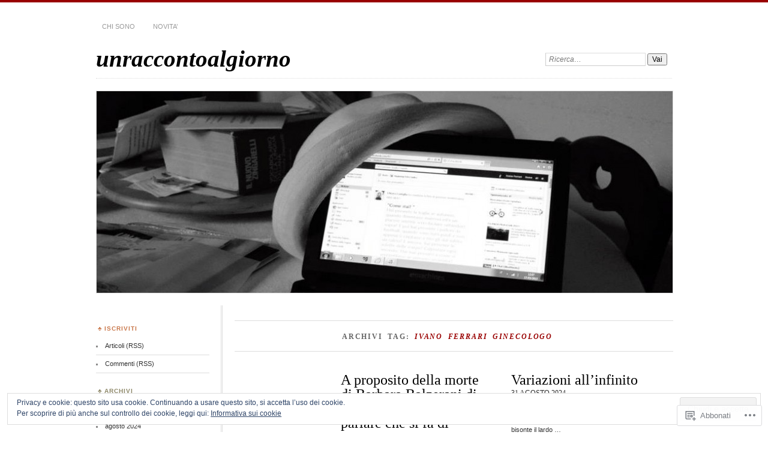

--- FILE ---
content_type: text/html; charset=UTF-8
request_url: https://ivanoferrari.org/tag/ivano-ferrari-ginecologo/
body_size: 24782
content:
<!DOCTYPE html>
<!--[if IE 7]>
<html id="ie7" lang="it-IT">
<![endif]-->
<!--[if IE 8]>
<html id="ie8" lang="it-IT">
<![endif]-->
<!--[if !(IE 7) & !(IE 8)]><!-->
<html lang="it-IT">
<!--<![endif]-->
<head>
<meta charset="UTF-8" />
<meta name="viewport" content="width=device-width" />
<title>Ivano Ferrari ginecologo | unraccontoalgiorno</title>
<link rel="profile" href="http://gmpg.org/xfn/11" />
<link rel="pingback" href="https://ivanoferrari.org/xmlrpc.php" />
<!--[if lt IE 9]>
<script src="https://s0.wp.com/wp-content/themes/pub/chateau/js/html5.js?m=1315596887i" type="text/javascript"></script>
<![endif]-->
<meta name='robots' content='max-image-preview:large' />

<!-- Async WordPress.com Remote Login -->
<script id="wpcom_remote_login_js">
var wpcom_remote_login_extra_auth = '';
function wpcom_remote_login_remove_dom_node_id( element_id ) {
	var dom_node = document.getElementById( element_id );
	if ( dom_node ) { dom_node.parentNode.removeChild( dom_node ); }
}
function wpcom_remote_login_remove_dom_node_classes( class_name ) {
	var dom_nodes = document.querySelectorAll( '.' + class_name );
	for ( var i = 0; i < dom_nodes.length; i++ ) {
		dom_nodes[ i ].parentNode.removeChild( dom_nodes[ i ] );
	}
}
function wpcom_remote_login_final_cleanup() {
	wpcom_remote_login_remove_dom_node_classes( "wpcom_remote_login_msg" );
	wpcom_remote_login_remove_dom_node_id( "wpcom_remote_login_key" );
	wpcom_remote_login_remove_dom_node_id( "wpcom_remote_login_validate" );
	wpcom_remote_login_remove_dom_node_id( "wpcom_remote_login_js" );
	wpcom_remote_login_remove_dom_node_id( "wpcom_request_access_iframe" );
	wpcom_remote_login_remove_dom_node_id( "wpcom_request_access_styles" );
}

// Watch for messages back from the remote login
window.addEventListener( "message", function( e ) {
	if ( e.origin === "https://r-login.wordpress.com" ) {
		var data = {};
		try {
			data = JSON.parse( e.data );
		} catch( e ) {
			wpcom_remote_login_final_cleanup();
			return;
		}

		if ( data.msg === 'LOGIN' ) {
			// Clean up the login check iframe
			wpcom_remote_login_remove_dom_node_id( "wpcom_remote_login_key" );

			var id_regex = new RegExp( /^[0-9]+$/ );
			var token_regex = new RegExp( /^.*|.*|.*$/ );
			if (
				token_regex.test( data.token )
				&& id_regex.test( data.wpcomid )
			) {
				// We have everything we need to ask for a login
				var script = document.createElement( "script" );
				script.setAttribute( "id", "wpcom_remote_login_validate" );
				script.src = '/remote-login.php?wpcom_remote_login=validate'
					+ '&wpcomid=' + data.wpcomid
					+ '&token=' + encodeURIComponent( data.token )
					+ '&host=' + window.location.protocol
					+ '//' + window.location.hostname
					+ '&postid=1988'
					+ '&is_singular=';
				document.body.appendChild( script );
			}

			return;
		}

		// Safari ITP, not logged in, so redirect
		if ( data.msg === 'LOGIN-REDIRECT' ) {
			window.location = 'https://wordpress.com/log-in?redirect_to=' + window.location.href;
			return;
		}

		// Safari ITP, storage access failed, remove the request
		if ( data.msg === 'LOGIN-REMOVE' ) {
			var css_zap = 'html { -webkit-transition: margin-top 1s; transition: margin-top 1s; } /* 9001 */ html { margin-top: 0 !important; } * html body { margin-top: 0 !important; } @media screen and ( max-width: 782px ) { html { margin-top: 0 !important; } * html body { margin-top: 0 !important; } }';
			var style_zap = document.createElement( 'style' );
			style_zap.type = 'text/css';
			style_zap.appendChild( document.createTextNode( css_zap ) );
			document.body.appendChild( style_zap );

			var e = document.getElementById( 'wpcom_request_access_iframe' );
			e.parentNode.removeChild( e );

			document.cookie = 'wordpress_com_login_access=denied; path=/; max-age=31536000';

			return;
		}

		// Safari ITP
		if ( data.msg === 'REQUEST_ACCESS' ) {
			console.log( 'request access: safari' );

			// Check ITP iframe enable/disable knob
			if ( wpcom_remote_login_extra_auth !== 'safari_itp_iframe' ) {
				return;
			}

			// If we are in a "private window" there is no ITP.
			var private_window = false;
			try {
				var opendb = window.openDatabase( null, null, null, null );
			} catch( e ) {
				private_window = true;
			}

			if ( private_window ) {
				console.log( 'private window' );
				return;
			}

			var iframe = document.createElement( 'iframe' );
			iframe.id = 'wpcom_request_access_iframe';
			iframe.setAttribute( 'scrolling', 'no' );
			iframe.setAttribute( 'sandbox', 'allow-storage-access-by-user-activation allow-scripts allow-same-origin allow-top-navigation-by-user-activation' );
			iframe.src = 'https://r-login.wordpress.com/remote-login.php?wpcom_remote_login=request_access&origin=' + encodeURIComponent( data.origin ) + '&wpcomid=' + encodeURIComponent( data.wpcomid );

			var css = 'html { -webkit-transition: margin-top 1s; transition: margin-top 1s; } /* 9001 */ html { margin-top: 46px !important; } * html body { margin-top: 46px !important; } @media screen and ( max-width: 660px ) { html { margin-top: 71px !important; } * html body { margin-top: 71px !important; } #wpcom_request_access_iframe { display: block; height: 71px !important; } } #wpcom_request_access_iframe { border: 0px; height: 46px; position: fixed; top: 0; left: 0; width: 100%; min-width: 100%; z-index: 99999; background: #23282d; } ';

			var style = document.createElement( 'style' );
			style.type = 'text/css';
			style.id = 'wpcom_request_access_styles';
			style.appendChild( document.createTextNode( css ) );
			document.body.appendChild( style );

			document.body.appendChild( iframe );
		}

		if ( data.msg === 'DONE' ) {
			wpcom_remote_login_final_cleanup();
		}
	}
}, false );

// Inject the remote login iframe after the page has had a chance to load
// more critical resources
window.addEventListener( "DOMContentLoaded", function( e ) {
	var iframe = document.createElement( "iframe" );
	iframe.style.display = "none";
	iframe.setAttribute( "scrolling", "no" );
	iframe.setAttribute( "id", "wpcom_remote_login_key" );
	iframe.src = "https://r-login.wordpress.com/remote-login.php"
		+ "?wpcom_remote_login=key"
		+ "&origin=aHR0cHM6Ly9pdmFub2ZlcnJhcmkub3Jn"
		+ "&wpcomid=66070828"
		+ "&time=" + Math.floor( Date.now() / 1000 );
	document.body.appendChild( iframe );
}, false );
</script>
<link rel='dns-prefetch' href='//s0.wp.com' />
<link rel="alternate" type="application/rss+xml" title="unraccontoalgiorno &raquo; Feed" href="https://ivanoferrari.org/feed/" />
<link rel="alternate" type="application/rss+xml" title="unraccontoalgiorno &raquo; Feed dei commenti" href="https://ivanoferrari.org/comments/feed/" />
<link rel="alternate" type="application/rss+xml" title="unraccontoalgiorno &raquo; Ivano Ferrari ginecologo Feed del tag" href="https://ivanoferrari.org/tag/ivano-ferrari-ginecologo/feed/" />
	<script type="text/javascript">
		/* <![CDATA[ */
		function addLoadEvent(func) {
			var oldonload = window.onload;
			if (typeof window.onload != 'function') {
				window.onload = func;
			} else {
				window.onload = function () {
					oldonload();
					func();
				}
			}
		}
		/* ]]> */
	</script>
	<link crossorigin='anonymous' rel='stylesheet' id='all-css-0-1' href='/wp-content/mu-plugins/widgets/eu-cookie-law/templates/style.css?m=1642463000i&cssminify=yes' type='text/css' media='all' />
<style id='wp-emoji-styles-inline-css'>

	img.wp-smiley, img.emoji {
		display: inline !important;
		border: none !important;
		box-shadow: none !important;
		height: 1em !important;
		width: 1em !important;
		margin: 0 0.07em !important;
		vertical-align: -0.1em !important;
		background: none !important;
		padding: 0 !important;
	}
/*# sourceURL=wp-emoji-styles-inline-css */
</style>
<link crossorigin='anonymous' rel='stylesheet' id='all-css-2-1' href='/wp-content/plugins/gutenberg-core/v22.2.0/build/styles/block-library/style.css?m=1764855221i&cssminify=yes' type='text/css' media='all' />
<style id='wp-block-library-inline-css'>
.has-text-align-justify {
	text-align:justify;
}
.has-text-align-justify{text-align:justify;}

/*# sourceURL=wp-block-library-inline-css */
</style><style id='wp-block-group-inline-css'>
.wp-block-group{box-sizing:border-box}:where(.wp-block-group.wp-block-group-is-layout-constrained){position:relative}
/*# sourceURL=/wp-content/plugins/gutenberg-core/v22.2.0/build/styles/block-library/group/style.css */
</style>
<style id='wp-block-paragraph-inline-css'>
.is-small-text{font-size:.875em}.is-regular-text{font-size:1em}.is-large-text{font-size:2.25em}.is-larger-text{font-size:3em}.has-drop-cap:not(:focus):first-letter{float:left;font-size:8.4em;font-style:normal;font-weight:100;line-height:.68;margin:.05em .1em 0 0;text-transform:uppercase}body.rtl .has-drop-cap:not(:focus):first-letter{float:none;margin-left:.1em}p.has-drop-cap.has-background{overflow:hidden}:root :where(p.has-background){padding:1.25em 2.375em}:where(p.has-text-color:not(.has-link-color)) a{color:inherit}p.has-text-align-left[style*="writing-mode:vertical-lr"],p.has-text-align-right[style*="writing-mode:vertical-rl"]{rotate:180deg}
/*# sourceURL=/wp-content/plugins/gutenberg-core/v22.2.0/build/styles/block-library/paragraph/style.css */
</style>
<style id='global-styles-inline-css'>
:root{--wp--preset--aspect-ratio--square: 1;--wp--preset--aspect-ratio--4-3: 4/3;--wp--preset--aspect-ratio--3-4: 3/4;--wp--preset--aspect-ratio--3-2: 3/2;--wp--preset--aspect-ratio--2-3: 2/3;--wp--preset--aspect-ratio--16-9: 16/9;--wp--preset--aspect-ratio--9-16: 9/16;--wp--preset--color--black: #000000;--wp--preset--color--cyan-bluish-gray: #abb8c3;--wp--preset--color--white: #ffffff;--wp--preset--color--pale-pink: #f78da7;--wp--preset--color--vivid-red: #cf2e2e;--wp--preset--color--luminous-vivid-orange: #ff6900;--wp--preset--color--luminous-vivid-amber: #fcb900;--wp--preset--color--light-green-cyan: #7bdcb5;--wp--preset--color--vivid-green-cyan: #00d084;--wp--preset--color--pale-cyan-blue: #8ed1fc;--wp--preset--color--vivid-cyan-blue: #0693e3;--wp--preset--color--vivid-purple: #9b51e0;--wp--preset--gradient--vivid-cyan-blue-to-vivid-purple: linear-gradient(135deg,rgb(6,147,227) 0%,rgb(155,81,224) 100%);--wp--preset--gradient--light-green-cyan-to-vivid-green-cyan: linear-gradient(135deg,rgb(122,220,180) 0%,rgb(0,208,130) 100%);--wp--preset--gradient--luminous-vivid-amber-to-luminous-vivid-orange: linear-gradient(135deg,rgb(252,185,0) 0%,rgb(255,105,0) 100%);--wp--preset--gradient--luminous-vivid-orange-to-vivid-red: linear-gradient(135deg,rgb(255,105,0) 0%,rgb(207,46,46) 100%);--wp--preset--gradient--very-light-gray-to-cyan-bluish-gray: linear-gradient(135deg,rgb(238,238,238) 0%,rgb(169,184,195) 100%);--wp--preset--gradient--cool-to-warm-spectrum: linear-gradient(135deg,rgb(74,234,220) 0%,rgb(151,120,209) 20%,rgb(207,42,186) 40%,rgb(238,44,130) 60%,rgb(251,105,98) 80%,rgb(254,248,76) 100%);--wp--preset--gradient--blush-light-purple: linear-gradient(135deg,rgb(255,206,236) 0%,rgb(152,150,240) 100%);--wp--preset--gradient--blush-bordeaux: linear-gradient(135deg,rgb(254,205,165) 0%,rgb(254,45,45) 50%,rgb(107,0,62) 100%);--wp--preset--gradient--luminous-dusk: linear-gradient(135deg,rgb(255,203,112) 0%,rgb(199,81,192) 50%,rgb(65,88,208) 100%);--wp--preset--gradient--pale-ocean: linear-gradient(135deg,rgb(255,245,203) 0%,rgb(182,227,212) 50%,rgb(51,167,181) 100%);--wp--preset--gradient--electric-grass: linear-gradient(135deg,rgb(202,248,128) 0%,rgb(113,206,126) 100%);--wp--preset--gradient--midnight: linear-gradient(135deg,rgb(2,3,129) 0%,rgb(40,116,252) 100%);--wp--preset--font-size--small: 13px;--wp--preset--font-size--medium: 20px;--wp--preset--font-size--large: 36px;--wp--preset--font-size--x-large: 42px;--wp--preset--font-family--albert-sans: 'Albert Sans', sans-serif;--wp--preset--font-family--alegreya: Alegreya, serif;--wp--preset--font-family--arvo: Arvo, serif;--wp--preset--font-family--bodoni-moda: 'Bodoni Moda', serif;--wp--preset--font-family--bricolage-grotesque: 'Bricolage Grotesque', sans-serif;--wp--preset--font-family--cabin: Cabin, sans-serif;--wp--preset--font-family--chivo: Chivo, sans-serif;--wp--preset--font-family--commissioner: Commissioner, sans-serif;--wp--preset--font-family--cormorant: Cormorant, serif;--wp--preset--font-family--courier-prime: 'Courier Prime', monospace;--wp--preset--font-family--crimson-pro: 'Crimson Pro', serif;--wp--preset--font-family--dm-mono: 'DM Mono', monospace;--wp--preset--font-family--dm-sans: 'DM Sans', sans-serif;--wp--preset--font-family--dm-serif-display: 'DM Serif Display', serif;--wp--preset--font-family--domine: Domine, serif;--wp--preset--font-family--eb-garamond: 'EB Garamond', serif;--wp--preset--font-family--epilogue: Epilogue, sans-serif;--wp--preset--font-family--fahkwang: Fahkwang, sans-serif;--wp--preset--font-family--figtree: Figtree, sans-serif;--wp--preset--font-family--fira-sans: 'Fira Sans', sans-serif;--wp--preset--font-family--fjalla-one: 'Fjalla One', sans-serif;--wp--preset--font-family--fraunces: Fraunces, serif;--wp--preset--font-family--gabarito: Gabarito, system-ui;--wp--preset--font-family--ibm-plex-mono: 'IBM Plex Mono', monospace;--wp--preset--font-family--ibm-plex-sans: 'IBM Plex Sans', sans-serif;--wp--preset--font-family--ibarra-real-nova: 'Ibarra Real Nova', serif;--wp--preset--font-family--instrument-serif: 'Instrument Serif', serif;--wp--preset--font-family--inter: Inter, sans-serif;--wp--preset--font-family--josefin-sans: 'Josefin Sans', sans-serif;--wp--preset--font-family--jost: Jost, sans-serif;--wp--preset--font-family--libre-baskerville: 'Libre Baskerville', serif;--wp--preset--font-family--libre-franklin: 'Libre Franklin', sans-serif;--wp--preset--font-family--literata: Literata, serif;--wp--preset--font-family--lora: Lora, serif;--wp--preset--font-family--merriweather: Merriweather, serif;--wp--preset--font-family--montserrat: Montserrat, sans-serif;--wp--preset--font-family--newsreader: Newsreader, serif;--wp--preset--font-family--noto-sans-mono: 'Noto Sans Mono', sans-serif;--wp--preset--font-family--nunito: Nunito, sans-serif;--wp--preset--font-family--open-sans: 'Open Sans', sans-serif;--wp--preset--font-family--overpass: Overpass, sans-serif;--wp--preset--font-family--pt-serif: 'PT Serif', serif;--wp--preset--font-family--petrona: Petrona, serif;--wp--preset--font-family--piazzolla: Piazzolla, serif;--wp--preset--font-family--playfair-display: 'Playfair Display', serif;--wp--preset--font-family--plus-jakarta-sans: 'Plus Jakarta Sans', sans-serif;--wp--preset--font-family--poppins: Poppins, sans-serif;--wp--preset--font-family--raleway: Raleway, sans-serif;--wp--preset--font-family--roboto: Roboto, sans-serif;--wp--preset--font-family--roboto-slab: 'Roboto Slab', serif;--wp--preset--font-family--rubik: Rubik, sans-serif;--wp--preset--font-family--rufina: Rufina, serif;--wp--preset--font-family--sora: Sora, sans-serif;--wp--preset--font-family--source-sans-3: 'Source Sans 3', sans-serif;--wp--preset--font-family--source-serif-4: 'Source Serif 4', serif;--wp--preset--font-family--space-mono: 'Space Mono', monospace;--wp--preset--font-family--syne: Syne, sans-serif;--wp--preset--font-family--texturina: Texturina, serif;--wp--preset--font-family--urbanist: Urbanist, sans-serif;--wp--preset--font-family--work-sans: 'Work Sans', sans-serif;--wp--preset--spacing--20: 0.44rem;--wp--preset--spacing--30: 0.67rem;--wp--preset--spacing--40: 1rem;--wp--preset--spacing--50: 1.5rem;--wp--preset--spacing--60: 2.25rem;--wp--preset--spacing--70: 3.38rem;--wp--preset--spacing--80: 5.06rem;--wp--preset--shadow--natural: 6px 6px 9px rgba(0, 0, 0, 0.2);--wp--preset--shadow--deep: 12px 12px 50px rgba(0, 0, 0, 0.4);--wp--preset--shadow--sharp: 6px 6px 0px rgba(0, 0, 0, 0.2);--wp--preset--shadow--outlined: 6px 6px 0px -3px rgb(255, 255, 255), 6px 6px rgb(0, 0, 0);--wp--preset--shadow--crisp: 6px 6px 0px rgb(0, 0, 0);}:where(.is-layout-flex){gap: 0.5em;}:where(.is-layout-grid){gap: 0.5em;}body .is-layout-flex{display: flex;}.is-layout-flex{flex-wrap: wrap;align-items: center;}.is-layout-flex > :is(*, div){margin: 0;}body .is-layout-grid{display: grid;}.is-layout-grid > :is(*, div){margin: 0;}:where(.wp-block-columns.is-layout-flex){gap: 2em;}:where(.wp-block-columns.is-layout-grid){gap: 2em;}:where(.wp-block-post-template.is-layout-flex){gap: 1.25em;}:where(.wp-block-post-template.is-layout-grid){gap: 1.25em;}.has-black-color{color: var(--wp--preset--color--black) !important;}.has-cyan-bluish-gray-color{color: var(--wp--preset--color--cyan-bluish-gray) !important;}.has-white-color{color: var(--wp--preset--color--white) !important;}.has-pale-pink-color{color: var(--wp--preset--color--pale-pink) !important;}.has-vivid-red-color{color: var(--wp--preset--color--vivid-red) !important;}.has-luminous-vivid-orange-color{color: var(--wp--preset--color--luminous-vivid-orange) !important;}.has-luminous-vivid-amber-color{color: var(--wp--preset--color--luminous-vivid-amber) !important;}.has-light-green-cyan-color{color: var(--wp--preset--color--light-green-cyan) !important;}.has-vivid-green-cyan-color{color: var(--wp--preset--color--vivid-green-cyan) !important;}.has-pale-cyan-blue-color{color: var(--wp--preset--color--pale-cyan-blue) !important;}.has-vivid-cyan-blue-color{color: var(--wp--preset--color--vivid-cyan-blue) !important;}.has-vivid-purple-color{color: var(--wp--preset--color--vivid-purple) !important;}.has-black-background-color{background-color: var(--wp--preset--color--black) !important;}.has-cyan-bluish-gray-background-color{background-color: var(--wp--preset--color--cyan-bluish-gray) !important;}.has-white-background-color{background-color: var(--wp--preset--color--white) !important;}.has-pale-pink-background-color{background-color: var(--wp--preset--color--pale-pink) !important;}.has-vivid-red-background-color{background-color: var(--wp--preset--color--vivid-red) !important;}.has-luminous-vivid-orange-background-color{background-color: var(--wp--preset--color--luminous-vivid-orange) !important;}.has-luminous-vivid-amber-background-color{background-color: var(--wp--preset--color--luminous-vivid-amber) !important;}.has-light-green-cyan-background-color{background-color: var(--wp--preset--color--light-green-cyan) !important;}.has-vivid-green-cyan-background-color{background-color: var(--wp--preset--color--vivid-green-cyan) !important;}.has-pale-cyan-blue-background-color{background-color: var(--wp--preset--color--pale-cyan-blue) !important;}.has-vivid-cyan-blue-background-color{background-color: var(--wp--preset--color--vivid-cyan-blue) !important;}.has-vivid-purple-background-color{background-color: var(--wp--preset--color--vivid-purple) !important;}.has-black-border-color{border-color: var(--wp--preset--color--black) !important;}.has-cyan-bluish-gray-border-color{border-color: var(--wp--preset--color--cyan-bluish-gray) !important;}.has-white-border-color{border-color: var(--wp--preset--color--white) !important;}.has-pale-pink-border-color{border-color: var(--wp--preset--color--pale-pink) !important;}.has-vivid-red-border-color{border-color: var(--wp--preset--color--vivid-red) !important;}.has-luminous-vivid-orange-border-color{border-color: var(--wp--preset--color--luminous-vivid-orange) !important;}.has-luminous-vivid-amber-border-color{border-color: var(--wp--preset--color--luminous-vivid-amber) !important;}.has-light-green-cyan-border-color{border-color: var(--wp--preset--color--light-green-cyan) !important;}.has-vivid-green-cyan-border-color{border-color: var(--wp--preset--color--vivid-green-cyan) !important;}.has-pale-cyan-blue-border-color{border-color: var(--wp--preset--color--pale-cyan-blue) !important;}.has-vivid-cyan-blue-border-color{border-color: var(--wp--preset--color--vivid-cyan-blue) !important;}.has-vivid-purple-border-color{border-color: var(--wp--preset--color--vivid-purple) !important;}.has-vivid-cyan-blue-to-vivid-purple-gradient-background{background: var(--wp--preset--gradient--vivid-cyan-blue-to-vivid-purple) !important;}.has-light-green-cyan-to-vivid-green-cyan-gradient-background{background: var(--wp--preset--gradient--light-green-cyan-to-vivid-green-cyan) !important;}.has-luminous-vivid-amber-to-luminous-vivid-orange-gradient-background{background: var(--wp--preset--gradient--luminous-vivid-amber-to-luminous-vivid-orange) !important;}.has-luminous-vivid-orange-to-vivid-red-gradient-background{background: var(--wp--preset--gradient--luminous-vivid-orange-to-vivid-red) !important;}.has-very-light-gray-to-cyan-bluish-gray-gradient-background{background: var(--wp--preset--gradient--very-light-gray-to-cyan-bluish-gray) !important;}.has-cool-to-warm-spectrum-gradient-background{background: var(--wp--preset--gradient--cool-to-warm-spectrum) !important;}.has-blush-light-purple-gradient-background{background: var(--wp--preset--gradient--blush-light-purple) !important;}.has-blush-bordeaux-gradient-background{background: var(--wp--preset--gradient--blush-bordeaux) !important;}.has-luminous-dusk-gradient-background{background: var(--wp--preset--gradient--luminous-dusk) !important;}.has-pale-ocean-gradient-background{background: var(--wp--preset--gradient--pale-ocean) !important;}.has-electric-grass-gradient-background{background: var(--wp--preset--gradient--electric-grass) !important;}.has-midnight-gradient-background{background: var(--wp--preset--gradient--midnight) !important;}.has-small-font-size{font-size: var(--wp--preset--font-size--small) !important;}.has-medium-font-size{font-size: var(--wp--preset--font-size--medium) !important;}.has-large-font-size{font-size: var(--wp--preset--font-size--large) !important;}.has-x-large-font-size{font-size: var(--wp--preset--font-size--x-large) !important;}.has-albert-sans-font-family{font-family: var(--wp--preset--font-family--albert-sans) !important;}.has-alegreya-font-family{font-family: var(--wp--preset--font-family--alegreya) !important;}.has-arvo-font-family{font-family: var(--wp--preset--font-family--arvo) !important;}.has-bodoni-moda-font-family{font-family: var(--wp--preset--font-family--bodoni-moda) !important;}.has-bricolage-grotesque-font-family{font-family: var(--wp--preset--font-family--bricolage-grotesque) !important;}.has-cabin-font-family{font-family: var(--wp--preset--font-family--cabin) !important;}.has-chivo-font-family{font-family: var(--wp--preset--font-family--chivo) !important;}.has-commissioner-font-family{font-family: var(--wp--preset--font-family--commissioner) !important;}.has-cormorant-font-family{font-family: var(--wp--preset--font-family--cormorant) !important;}.has-courier-prime-font-family{font-family: var(--wp--preset--font-family--courier-prime) !important;}.has-crimson-pro-font-family{font-family: var(--wp--preset--font-family--crimson-pro) !important;}.has-dm-mono-font-family{font-family: var(--wp--preset--font-family--dm-mono) !important;}.has-dm-sans-font-family{font-family: var(--wp--preset--font-family--dm-sans) !important;}.has-dm-serif-display-font-family{font-family: var(--wp--preset--font-family--dm-serif-display) !important;}.has-domine-font-family{font-family: var(--wp--preset--font-family--domine) !important;}.has-eb-garamond-font-family{font-family: var(--wp--preset--font-family--eb-garamond) !important;}.has-epilogue-font-family{font-family: var(--wp--preset--font-family--epilogue) !important;}.has-fahkwang-font-family{font-family: var(--wp--preset--font-family--fahkwang) !important;}.has-figtree-font-family{font-family: var(--wp--preset--font-family--figtree) !important;}.has-fira-sans-font-family{font-family: var(--wp--preset--font-family--fira-sans) !important;}.has-fjalla-one-font-family{font-family: var(--wp--preset--font-family--fjalla-one) !important;}.has-fraunces-font-family{font-family: var(--wp--preset--font-family--fraunces) !important;}.has-gabarito-font-family{font-family: var(--wp--preset--font-family--gabarito) !important;}.has-ibm-plex-mono-font-family{font-family: var(--wp--preset--font-family--ibm-plex-mono) !important;}.has-ibm-plex-sans-font-family{font-family: var(--wp--preset--font-family--ibm-plex-sans) !important;}.has-ibarra-real-nova-font-family{font-family: var(--wp--preset--font-family--ibarra-real-nova) !important;}.has-instrument-serif-font-family{font-family: var(--wp--preset--font-family--instrument-serif) !important;}.has-inter-font-family{font-family: var(--wp--preset--font-family--inter) !important;}.has-josefin-sans-font-family{font-family: var(--wp--preset--font-family--josefin-sans) !important;}.has-jost-font-family{font-family: var(--wp--preset--font-family--jost) !important;}.has-libre-baskerville-font-family{font-family: var(--wp--preset--font-family--libre-baskerville) !important;}.has-libre-franklin-font-family{font-family: var(--wp--preset--font-family--libre-franklin) !important;}.has-literata-font-family{font-family: var(--wp--preset--font-family--literata) !important;}.has-lora-font-family{font-family: var(--wp--preset--font-family--lora) !important;}.has-merriweather-font-family{font-family: var(--wp--preset--font-family--merriweather) !important;}.has-montserrat-font-family{font-family: var(--wp--preset--font-family--montserrat) !important;}.has-newsreader-font-family{font-family: var(--wp--preset--font-family--newsreader) !important;}.has-noto-sans-mono-font-family{font-family: var(--wp--preset--font-family--noto-sans-mono) !important;}.has-nunito-font-family{font-family: var(--wp--preset--font-family--nunito) !important;}.has-open-sans-font-family{font-family: var(--wp--preset--font-family--open-sans) !important;}.has-overpass-font-family{font-family: var(--wp--preset--font-family--overpass) !important;}.has-pt-serif-font-family{font-family: var(--wp--preset--font-family--pt-serif) !important;}.has-petrona-font-family{font-family: var(--wp--preset--font-family--petrona) !important;}.has-piazzolla-font-family{font-family: var(--wp--preset--font-family--piazzolla) !important;}.has-playfair-display-font-family{font-family: var(--wp--preset--font-family--playfair-display) !important;}.has-plus-jakarta-sans-font-family{font-family: var(--wp--preset--font-family--plus-jakarta-sans) !important;}.has-poppins-font-family{font-family: var(--wp--preset--font-family--poppins) !important;}.has-raleway-font-family{font-family: var(--wp--preset--font-family--raleway) !important;}.has-roboto-font-family{font-family: var(--wp--preset--font-family--roboto) !important;}.has-roboto-slab-font-family{font-family: var(--wp--preset--font-family--roboto-slab) !important;}.has-rubik-font-family{font-family: var(--wp--preset--font-family--rubik) !important;}.has-rufina-font-family{font-family: var(--wp--preset--font-family--rufina) !important;}.has-sora-font-family{font-family: var(--wp--preset--font-family--sora) !important;}.has-source-sans-3-font-family{font-family: var(--wp--preset--font-family--source-sans-3) !important;}.has-source-serif-4-font-family{font-family: var(--wp--preset--font-family--source-serif-4) !important;}.has-space-mono-font-family{font-family: var(--wp--preset--font-family--space-mono) !important;}.has-syne-font-family{font-family: var(--wp--preset--font-family--syne) !important;}.has-texturina-font-family{font-family: var(--wp--preset--font-family--texturina) !important;}.has-urbanist-font-family{font-family: var(--wp--preset--font-family--urbanist) !important;}.has-work-sans-font-family{font-family: var(--wp--preset--font-family--work-sans) !important;}
/*# sourceURL=global-styles-inline-css */
</style>

<style id='classic-theme-styles-inline-css'>
/*! This file is auto-generated */
.wp-block-button__link{color:#fff;background-color:#32373c;border-radius:9999px;box-shadow:none;text-decoration:none;padding:calc(.667em + 2px) calc(1.333em + 2px);font-size:1.125em}.wp-block-file__button{background:#32373c;color:#fff;text-decoration:none}
/*# sourceURL=/wp-includes/css/classic-themes.min.css */
</style>
<link crossorigin='anonymous' rel='stylesheet' id='all-css-4-1' href='/_static/??-eJx9kN1uAkEIhV+oLFk1ai+aPsvsLI6085eBqe3bFzWtNjV7Q4CcjwPgqYIvWSkr1tgDZ0Ffplj8u+BqGPfDCMKpRoJGH8MGZxb9VYDoV6TBizzh3aDU4TarkfVTdXpWJJrZUaRksiXsxHMgNVx+clD6XEaq2cA01UYiYDFxT6BH85J/3LWNtU/oj07JdXx8ygMhZ38Vw8VyaadG9qdgabhcciuXoEAF7LtOueQ/BRyi43ZGX9PLuNuM2+f1erV9+wZtO6g2&cssminify=yes' type='text/css' media='all' />
<link crossorigin='anonymous' rel='stylesheet' id='print-css-5-1' href='/wp-content/mu-plugins/global-print/global-print.css?m=1465851035i&cssminify=yes' type='text/css' media='print' />
<style id='jetpack-global-styles-frontend-style-inline-css'>
:root { --font-headings: unset; --font-base: unset; --font-headings-default: -apple-system,BlinkMacSystemFont,"Segoe UI",Roboto,Oxygen-Sans,Ubuntu,Cantarell,"Helvetica Neue",sans-serif; --font-base-default: -apple-system,BlinkMacSystemFont,"Segoe UI",Roboto,Oxygen-Sans,Ubuntu,Cantarell,"Helvetica Neue",sans-serif;}
/*# sourceURL=jetpack-global-styles-frontend-style-inline-css */
</style>
<link crossorigin='anonymous' rel='stylesheet' id='all-css-8-1' href='/wp-content/themes/h4/global.css?m=1420737423i&cssminify=yes' type='text/css' media='all' />
<script type="text/javascript" id="wpcom-actionbar-placeholder-js-extra">
/* <![CDATA[ */
var actionbardata = {"siteID":"66070828","postID":"0","siteURL":"https://ivanoferrari.org","xhrURL":"https://ivanoferrari.org/wp-admin/admin-ajax.php","nonce":"b1b11a5a39","isLoggedIn":"","statusMessage":"","subsEmailDefault":"instantly","proxyScriptUrl":"https://s0.wp.com/wp-content/js/wpcom-proxy-request.js?m=1513050504i&amp;ver=20211021","i18n":{"followedText":"I nuovi articoli del sito saranno visibili sul tuo \u003Ca href=\"https://wordpress.com/reader\"\u003EReader\u003C/a\u003E","foldBar":"Riduci la barra","unfoldBar":"Espandi la barra","shortLinkCopied":"Shortlink copiato negli appunti."}};
//# sourceURL=wpcom-actionbar-placeholder-js-extra
/* ]]> */
</script>
<script type="text/javascript" id="jetpack-mu-wpcom-settings-js-before">
/* <![CDATA[ */
var JETPACK_MU_WPCOM_SETTINGS = {"assetsUrl":"https://s0.wp.com/wp-content/mu-plugins/jetpack-mu-wpcom-plugin/sun/jetpack_vendor/automattic/jetpack-mu-wpcom/src/build/"};
//# sourceURL=jetpack-mu-wpcom-settings-js-before
/* ]]> */
</script>
<script crossorigin='anonymous' type='text/javascript'  src='/_static/??/wp-content/js/rlt-proxy.js,/wp-content/blog-plugins/wordads-classes/js/cmp/v2/cmp-non-gdpr.js?m=1720530689j'></script>
<script type="text/javascript" id="rlt-proxy-js-after">
/* <![CDATA[ */
	rltInitialize( {"token":null,"iframeOrigins":["https:\/\/widgets.wp.com"]} );
//# sourceURL=rlt-proxy-js-after
/* ]]> */
</script>
<link rel="EditURI" type="application/rsd+xml" title="RSD" href="https://ivanoferrari.wordpress.com/xmlrpc.php?rsd" />
<meta name="generator" content="WordPress.com" />

<!-- Jetpack Open Graph Tags -->
<meta property="og:type" content="website" />
<meta property="og:title" content="Ivano Ferrari ginecologo &#8211; unraccontoalgiorno" />
<meta property="og:url" content="https://ivanoferrari.org/tag/ivano-ferrari-ginecologo/" />
<meta property="og:site_name" content="unraccontoalgiorno" />
<meta property="og:image" content="https://s0.wp.com/i/blank.jpg?m=1383295312i" />
<meta property="og:image:width" content="200" />
<meta property="og:image:height" content="200" />
<meta property="og:image:alt" content="" />
<meta property="og:locale" content="it_IT" />

<!-- End Jetpack Open Graph Tags -->
<link rel="shortcut icon" type="image/x-icon" href="https://s0.wp.com/i/favicon.ico?m=1713425267i" sizes="16x16 24x24 32x32 48x48" />
<link rel="icon" type="image/x-icon" href="https://s0.wp.com/i/favicon.ico?m=1713425267i" sizes="16x16 24x24 32x32 48x48" />
<link rel="apple-touch-icon" href="https://s0.wp.com/i/webclip.png?m=1713868326i" />
<link rel='openid.server' href='https://ivanoferrari.org/?openidserver=1' />
<link rel='openid.delegate' href='https://ivanoferrari.org/' />
<link rel="search" type="application/opensearchdescription+xml" href="https://ivanoferrari.org/osd.xml" title="unraccontoalgiorno" />
<link rel="search" type="application/opensearchdescription+xml" href="https://s1.wp.com/opensearch.xml" title="WordPress.com" />
<style type="text/css">.recentcomments a{display:inline !important;padding:0 !important;margin:0 !important;}</style>		<style type="text/css">
			.recentcomments a {
				display: inline !important;
				padding: 0 !important;
				margin: 0 !important;
			}

			table.recentcommentsavatartop img.avatar, table.recentcommentsavatarend img.avatar {
				border: 0px;
				margin: 0;
			}

			table.recentcommentsavatartop a, table.recentcommentsavatarend a {
				border: 0px !important;
				background-color: transparent !important;
			}

			td.recentcommentsavatarend, td.recentcommentsavatartop {
				padding: 0px 0px 1px 0px;
				margin: 0px;
			}

			td.recentcommentstextend {
				border: none !important;
				padding: 0px 0px 2px 10px;
			}

			.rtl td.recentcommentstextend {
				padding: 0px 10px 2px 0px;
			}

			td.recentcommentstexttop {
				border: none;
				padding: 0px 0px 0px 10px;
			}

			.rtl td.recentcommentstexttop {
				padding: 0px 10px 0px 0px;
			}
		</style>
		<meta name="description" content="Post su Ivano Ferrari ginecologo scritto da ivano ferrari" />
		<script type="text/javascript">

			window.doNotSellCallback = function() {

				var linkElements = [
					'a[href="https://wordpress.com/?ref=footer_blog"]',
					'a[href="https://wordpress.com/?ref=footer_website"]',
					'a[href="https://wordpress.com/?ref=vertical_footer"]',
					'a[href^="https://wordpress.com/?ref=footer_segment_"]',
				].join(',');

				var dnsLink = document.createElement( 'a' );
				dnsLink.href = 'https://wordpress.com/it/advertising-program-optout/';
				dnsLink.classList.add( 'do-not-sell-link' );
				dnsLink.rel = 'nofollow';
				dnsLink.style.marginLeft = '0.5em';
				dnsLink.textContent = 'Non vendere o condividere le mie informazioni personali';

				var creditLinks = document.querySelectorAll( linkElements );

				if ( 0 === creditLinks.length ) {
					return false;
				}

				Array.prototype.forEach.call( creditLinks, function( el ) {
					el.insertAdjacentElement( 'afterend', dnsLink );
				});

				return true;
			};

		</script>
		<script type="text/javascript">
	window.google_analytics_uacct = "UA-52447-2";
</script>

<script type="text/javascript">
	var _gaq = _gaq || [];
	_gaq.push(['_setAccount', 'UA-52447-2']);
	_gaq.push(['_gat._anonymizeIp']);
	_gaq.push(['_setDomainName', 'none']);
	_gaq.push(['_setAllowLinker', true]);
	_gaq.push(['_initData']);
	_gaq.push(['_trackPageview']);

	(function() {
		var ga = document.createElement('script'); ga.type = 'text/javascript'; ga.async = true;
		ga.src = ('https:' == document.location.protocol ? 'https://ssl' : 'http://www') + '.google-analytics.com/ga.js';
		(document.getElementsByTagName('head')[0] || document.getElementsByTagName('body')[0]).appendChild(ga);
	})();
</script>
<link crossorigin='anonymous' rel='stylesheet' id='all-css-0-3' href='/wp-content/mu-plugins/jetpack-plugin/sun/_inc/build/subscriptions/subscriptions.min.css?m=1753981412i&cssminify=yes' type='text/css' media='all' />
</head>

<body class="archive tag tag-ivano-ferrari-ginecologo tag-220252909 wp-theme-pubchateau customizer-styles-applied two-column sidebar-content jetpack-reblog-enabled">
<div id="page" class="hfeed">
		<div id="page-inner">
		<header id="branding" role="banner">
			<nav id="menu" role="navigation">
				<ul class="menu clear-fix">
<li class="page_item page-item-1"><a href="https://ivanoferrari.org/info/">CHI SONO</a></li>
<li class="page_item page-item-327"><a href="https://ivanoferrari.org/novita/">NOVITA&#8217;</a></li>
</ul>
			</nav><!-- end #menu -->

			<div id="main-title">
				<hgroup>
					<h1 id="site-title"><a href="https://ivanoferrari.org/" title="unraccontoalgiorno" rel="home">unraccontoalgiorno</a></h1>
									</hgroup>
			</div><!-- end #main-title -->

							<div id="search">
					
<form method="get" action="https://ivanoferrari.org//" >
	<div>
		<label for="s" class="assistive-text">Cerca:</label>
		<input type="text" value="Ricerca&hellip;" name="s" id="s" onfocus="this.value=''" />
		<input type="submit" name="search" value="Vai" />
	</div>
</form>
				</div><!-- end #search -->
			
			<div id="main-image">
							<a href="https://ivanoferrari.org/">
													<img src="https://ivanoferrari.org/wp-content/uploads/2014/03/cropped-599623_4988681399316_962133041_n2.jpg" width="960" height="336.61016949153" alt="unraccontoalgiorno" title="unraccontoalgiorno" />
									</a>
						</div><!-- end #main-image -->
		</header><!-- #branding -->
		<div id="main" class="clear-fix">
<div id="primary">
	<div id="content" class="clear-fix" role="main">
		<div class="more-posts">

			
				<header class="page-header">
					<h1 class="page-title">
						Archivi tag: <em>Ivano Ferrari ginecologo</em>					</h1>
				</header>

				
										<div id="more-posts-inner">
							<div class="clear-fix"><article id="post-1988" class="post-1988 post type-post status-publish format-standard hentry category-vaniloquio tag-ivano-ferrari tag-ivano-ferrari-genova tag-ivano-ferrari-ginecologo">
	<header>
				<h1><a href="https://ivanoferrari.org/2024/09/01/a-proposito-della-morte-di-barbara-balzerani-di-qualche-mese-fa-del-parlare-che-si-fa-di-queste-vecchie-storie-ogni-volta-che-muore-un-brigatista-e-delleffetto-che-tutto-questo-ha-su-di-me/" rel="bookmark">A proposito della morte di Barbara Balzerani di qualche mese fa, del parlare che si fa di queste vecchie storie ogni volta che muore un brigatista e dell’effetto che tutto questo ha su di&nbsp;me</a></h1>
	</header>
	<span>1 settembre 2024</span>
	<p>Anno 1988: durante una pausa del processo “Moro-ter” il terzetto Curcio-Moretti-Balzerani viene intervistato per la Rai da un giovane Ennio &hellip;</p>
<p><a href="https://ivanoferrari.org/2024/09/01/a-proposito-della-morte-di-barbara-balzerani-di-qualche-mese-fa-del-parlare-che-si-fa-di-queste-vecchie-storie-ogni-volta-che-muore-un-brigatista-e-delleffetto-che-tutto-questo-ha-su-di-me/">Continua a leggere <span class="meta-nav">&rarr;</span></a></p>
</article><!-- #post-1988 -->
<article id="post-1968" class="post-1968 post type-post status-publish format-standard hentry category-poesie tag-ivano-ferrari tag-ivano-ferrari-genova tag-ivano-ferrari-ginecologo tag-ivano-ferrari-poesie">
	<header>
				<h1><a href="https://ivanoferrari.org/2024/08/31/variare-allinfinito/" rel="bookmark">Variazioni all&#8217;infinito</a></h1>
	</header>
	<span>31 agosto 2024</span>
	<p>L’imbottito&nbsp; Sempre caro mi fu sto capocollo,&nbsp; pieno di pepe, e che sia parte&nbsp; di un gracile bisonte il lardo &hellip;</p>
<p><a href="https://ivanoferrari.org/2024/08/31/variare-allinfinito/">Continua a leggere <span class="meta-nav">&rarr;</span></a></p>
</article><!-- #post-1968 -->
</div><!-- end clear-fix --><div class="clear-fix"><article id="post-1965" class="post-1965 post type-post status-publish format-standard hentry category-poesie tag-ivano-ferrari tag-ivano-ferrari-genova tag-ivano-ferrari-ginecologo tag-poesie-2">
	<header>
				<h1><a href="https://ivanoferrari.org/2024/08/25/ti-abbraccio/" rel="bookmark">Ti abbraccio</a></h1>
	</header>
	<span>25 agosto 2024</span>
	<p>Ti abbraccio. Il mio foglio al tuo foglio&nbsp; che non sia tra noi una falda d’aria. Mi curvo dove sei &hellip;</p>
<p><a href="https://ivanoferrari.org/2024/08/25/ti-abbraccio/">Continua a leggere <span class="meta-nav">&rarr;</span></a></p>
</article><!-- #post-1965 -->
<article id="post-12" class="post-12 post type-post status-publish format-standard hentry category-vaniloquio tag-amore tag-amore-di-se tag-felicita tag-ivano-ferrari tag-ivano-ferrari-genova tag-ivano-ferrari-ginecologo">
	<header>
				<h1><a href="https://ivanoferrari.org/2024/08/15/undicesimo-comandamento/" rel="bookmark">Undicesimo comandamento</a></h1>
	</header>
	<span>15 agosto 2024</span>
	<p>Non siamo obbligati ad amare nessuno, su questo credo possiamo essere tutti d’accordo. Se si accetta che i presupposti indispensabili &hellip;</p>
<p><a href="https://ivanoferrari.org/2024/08/15/undicesimo-comandamento/">Continua a leggere <span class="meta-nav">&rarr;</span></a></p>
</article><!-- #post-12 -->
</div><!-- end clear-fix --><div class="clear-fix"><article id="post-1780" class="post-1780 post type-post status-publish format-standard hentry category-racconti tag-ivan-ferrari tag-ivan-ferrari-racconti tag-ivano-ferrari tag-ivano-ferrari-ginecologo tag-shopping">
	<header>
				<h1><a href="https://ivanoferrari.org/2017/02/23/shopping/" rel="bookmark">SHOPPING</a></h1>
	</header>
	<span>23 febbraio 2017</span>
	<p>Non appena la vede varcare l’uscita del grande magazzino, Nino nota subito qualcosa di diverso nel viso di Marta. È &hellip;</p>
<p><a href="https://ivanoferrari.org/2017/02/23/shopping/">Continua a leggere <span class="meta-nav">&rarr;</span></a></p>
</article><!-- #post-1780 -->
<article id="post-1740" class="post-1740 post type-post status-publish format-standard hentry category-racconti tag-guarigione tag-ivan-ferrari tag-ivano-ferrari tag-ivano-ferrari-ginecologo">
	<header>
				<h1><a href="https://ivanoferrari.org/2016/10/09/guarigione/" rel="bookmark">GUARIGIONE</a></h1>
	</header>
	<span>9 ottobre 2016</span>
	<p>Patty stava male ormai da troppo tempo. L’odore lo sentivi già prima di entrare nella stanza, irrimediabile, e anche se &hellip;</p>
<p><a href="https://ivanoferrari.org/2016/10/09/guarigione/">Continua a leggere <span class="meta-nav">&rarr;</span></a></p>
</article><!-- #post-1740 -->
</div><!-- end clear-fix --><div class="clear-fix"><article id="post-1678" class="post-1678 post type-post status-publish format-standard hentry category-racconti tag-due-modi tag-ivan-ferrari tag-ivano-ferrari tag-ivano-ferrari-ginecologo tag-ivano-ferrari-racconti">
	<header>
				<h1><a href="https://ivanoferrari.org/2016/05/21/due-modi/" rel="bookmark">DUE MODI</a></h1>
	</header>
	<span>21 Maggio 2016</span>
	<p>Dal momento che è questione di pochi giri di campo e zitti zitti ce ne andremo negli spogliatoi. Per quanto &hellip;</p>
<p><a href="https://ivanoferrari.org/2016/05/21/due-modi/">Continua a leggere <span class="meta-nav">&rarr;</span></a></p>
</article><!-- #post-1678 -->
<article id="post-1670" class="post-1670 post type-post status-publish format-standard hentry category-poesie tag-ivan-ferrari tag-ivan-ferrari-poesie tag-ivano-ferrari tag-ivano-ferrari-genova tag-ivano-ferrari-ginecologo tag-non-detto tag-pioggia tag-poesia-doppia">
	<header>
				<h1><a href="https://ivanoferrari.org/2016/05/18/taciute/" rel="bookmark">TACIUTE</a></h1>
	</header>
	<span>18 Maggio 2016</span>
	<p>Una palizzata di spilli mitraglia la solita strada e ruscella ai tombini di scolo. (Piove senza freno sui nostri passi &hellip;</p>
<p><a href="https://ivanoferrari.org/2016/05/18/taciute/">Continua a leggere <span class="meta-nav">&rarr;</span></a></p>
</article><!-- #post-1670 -->
</div><!-- end clear-fix --><div class="clear-fix"><article id="post-1662" class="post-1662 post type-post status-publish format-standard hentry category-racconti tag-anatomia tag-ivano-ferrari tag-ivano-ferrari-genova tag-ivano-ferrari-ginecologo tag-ivano-ferrari-racconti">
	<header>
				<h1><a href="https://ivanoferrari.org/2016/05/17/ho-imparato-lanatomia/" rel="bookmark">HO IMPARATO L&#8217;ANATOMIA</a></h1>
	</header>
	<span>17 Maggio 2016</span>
	<p>Ho imparato l’anatomia solo perché volevo sapere cosa ti contiene il corpo. Ho sopportato come fosse grata la fatica di &hellip;</p>
<p><a href="https://ivanoferrari.org/2016/05/17/ho-imparato-lanatomia/">Continua a leggere <span class="meta-nav">&rarr;</span></a></p>
</article><!-- #post-1662 -->
<article id="post-1652" class="post-1652 post type-post status-publish format-standard hentry category-racconti tag-crisi tag-ivano-ferrari tag-ivano-ferrari-ginecologo tag-ivano-ferrari-racconti tag-mestieri-della-crisi">
	<header>
				<h1><a href="https://ivanoferrari.org/2016/05/16/tecniche-di-sopravvivenza-lezione-3-i-mestieri-della-crisi/" rel="bookmark">TECNICHE DI SOPRAVVIVENZA (Lezione 3: i mestieri della&nbsp;crisi)</a></h1>
	</header>
	<span>16 Maggio 2016</span>
	<p>Facciamo un riassunto a spanne delle lezioni precedenti. Si è detto che il numero dei soggetti impiegati nel mondo del &hellip;</p>
<p><a href="https://ivanoferrari.org/2016/05/16/tecniche-di-sopravvivenza-lezione-3-i-mestieri-della-crisi/">Continua a leggere <span class="meta-nav">&rarr;</span></a></p>
</article><!-- #post-1652 -->
</div><!-- end clear-fix --><div class="clear-fix"><article id="post-1647" class="post-1647 post type-post status-publish format-standard hentry category-racconti tag-etruria tag-ivano-ferrari-genova tag-ivano-ferrari-ginecologo tag-ivano-ferrari-racconti tag-un-terzo-di-serbatoio">
	<header>
				<h1><a href="https://ivanoferrari.org/2016/05/15/un-terzo-di-serbatoio/" rel="bookmark">UN TERZO DI&nbsp;SERBATOIO</a></h1>
	</header>
	<span>15 Maggio 2016</span>
	<p>La strada statale numero uno è ancora per lunghi tratti la paciosa via consolare che attraversava l’Etruria nel secondo secolo &hellip;</p>
<p><a href="https://ivanoferrari.org/2016/05/15/un-terzo-di-serbatoio/">Continua a leggere <span class="meta-nav">&rarr;</span></a></p>
</article><!-- #post-1647 -->
<article id="post-1312" class="post-1312 post type-post status-publish format-standard hentry category-racconti tag-amor-che-move-il-sole-e-le-altre-stelle tag-amore tag-domenica-di-febbraio tag-ivano-ferrari tag-ivano-ferrari-genova tag-ivano-ferrari-ginecologo tag-ivano-ferrari-racconti tag-meraviglia tag-racconti tag-racconto tag-stupore">
	<header>
				<h1><a href="https://ivanoferrari.org/2015/02/01/dellamore-e-della-meraviglia-domenica-di-febbraio/" rel="bookmark">DELL&#8217;AMORE E DELLA MERAVIGLIA (Domenica di&nbsp;febbraio)</a></h1>
	</header>
	<span>1 febbraio 2015</span>
	<p>Chi ha detto che alla fine sia l’Amore l’energia vitale che sostiene, muove e scuote la vita dell’uomo, che sia &hellip;</p>
<p><a href="https://ivanoferrari.org/2015/02/01/dellamore-e-della-meraviglia-domenica-di-febbraio/">Continua a leggere <span class="meta-nav">&rarr;</span></a></p>
</article><!-- #post-1312 -->
</div><!-- end clear-fix --><div class="clear-fix"><article id="post-1261" class="post-1261 post type-post status-publish format-standard hentry category-poesie tag-firma tag-inutilita tag-ivano-ferrari tag-ivano-ferrari-genova tag-ivano-ferrari-ginecologo tag-ivano-ferrari-poesie tag-poesia tag-poesie-2 tag-voce">
	<header>
				<h1><a href="https://ivanoferrari.org/2014/08/21/vorrei-che-fosse-quella-firma-in-calce/" rel="bookmark">VORREI CHE FOSSE QUELLA (firma in&nbsp;calce)</a></h1>
	</header>
	<span>21 agosto 2014</span>
	<p>Alfio si presenta in posta il primo Marzo con un tempo secco che sarebbe da dare il rame alle olive &hellip;</p>
<p><a href="https://ivanoferrari.org/2014/08/21/vorrei-che-fosse-quella-firma-in-calce/">Continua a leggere <span class="meta-nav">&rarr;</span></a></p>
</article><!-- #post-1261 -->
<article id="post-1019" class="post-1019 post type-post status-publish format-standard hentry category-poesie category-racconti tag-fiera tag-filastrocca tag-futuro tag-italia tag-ivano-ferrari tag-ivano-ferrari-genova tag-ivano-ferrari-ginecologo tag-ivano-ferrari-racconti tag-mercato">
	<header>
				<h1><a href="https://ivanoferrari.org/2014/07/26/alla-fiera-dellest/" rel="bookmark">ALLA FIERA DELL&#8217;EST</a></h1>
	</header>
	<span>26 luglio 2014</span>
	<p>Alla fiera dell’Est per quattrocentomila morti un paese da rifare mio nonno comprò. E venne il dopoguerra, la Cia e &hellip;</p>
<p><a href="https://ivanoferrari.org/2014/07/26/alla-fiera-dellest/">Continua a leggere <span class="meta-nav">&rarr;</span></a></p>
</article><!-- #post-1019 -->
</div><!-- end clear-fix --><div class="clear-fix"><article id="post-1014" class="post-1014 post type-post status-publish format-standard hentry category-racconti tag-cancro tag-cancro-al-seno tag-dolore tag-eventi tag-ivano-ferrari tag-ivano-ferrari-genova tag-ivano-ferrari-ginecologo tag-ivano-ferrari-racconti tag-pazzia">
	<header>
				<h1><a href="https://ivanoferrari.org/2014/07/25/sognando-limoni/" rel="bookmark">SOGNANDO LIMONI</a></h1>
	</header>
	<span>25 luglio 2014</span>
	<p>Io lo so com’è. Lo so, me lo sento. E’ che prima o poi le cose che non si fanno &hellip;</p>
<p><a href="https://ivanoferrari.org/2014/07/25/sognando-limoni/">Continua a leggere <span class="meta-nav">&rarr;</span></a></p>
</article><!-- #post-1014 -->
<article id="post-1006" class="post-1006 post type-post status-publish format-standard hentry category-racconti tag-balena tag-foca tag-inventare-storie tag-ivano-ferrari tag-ivano-ferrari-genova tag-ivano-ferrari-ginecologo tag-ivano-ferrari-racconti tag-letteratura tag-racconti tag-racconto">
	<header>
				<h1><a href="https://ivanoferrari.org/2014/07/24/scusa-se-ti-interrompo/" rel="bookmark">SCUSA SE TI&nbsp;INTERROMPO</a></h1>
	</header>
	<span>24 luglio 2014</span>
	<p>C’era una volta una foca spiaggiata. Che razza d’inizio è? Le foche sono sempre spiaggiate. Le foche vivono sulla spiaggia, &hellip;</p>
<p><a href="https://ivanoferrari.org/2014/07/24/scusa-se-ti-interrompo/">Continua a leggere <span class="meta-nav">&rarr;</span></a></p>
</article><!-- #post-1006 -->
</div><!-- end clear-fix --><div class="clear-fix"><article id="post-1002" class="post-1002 post type-post status-publish format-standard hentry category-racconti tag-bambina tag-figlia tag-figlio tag-genitori tag-genitori-figli tag-ivano-ferrari tag-ivano-ferrari-genova tag-ivano-ferrari-ginecologo tag-ivano-ferrari-racconti tag-padre">
	<header>
				<h1><a href="https://ivanoferrari.org/2014/07/23/sono-qui/" rel="bookmark">SONO QUI</a></h1>
	</header>
	<span>23 luglio 2014</span>
	<p>Cosa c’è della bambina dalla treccia scura nella donna che ora muove nervosamente le mani e si gira di spalle &hellip;</p>
<p><a href="https://ivanoferrari.org/2014/07/23/sono-qui/">Continua a leggere <span class="meta-nav">&rarr;</span></a></p>
</article><!-- #post-1002 -->
<article id="post-999" class="post-999 post type-post status-publish format-standard hentry category-racconti tag-esprimere-emozioni tag-finzione tag-ivano-ferrari tag-ivano-ferrari-genova tag-ivano-ferrari-ginecologo tag-ivano-ferrari-racconti tag-letteratura tag-racconti tag-racconto tag-sentimenti tag-verita">
	<header>
				<h1><a href="https://ivanoferrari.org/2014/07/22/evoluzione/" rel="bookmark">EVOLUZIONE</a></h1>
	</header>
	<span>22 luglio 2014</span>
	<p>Hai presente quando ti scordi una cosa che sapevi fare benissimo? Andare in bicicletta, sciare, l’alfabeto muto, le divisioni con &hellip;</p>
<p><a href="https://ivanoferrari.org/2014/07/22/evoluzione/">Continua a leggere <span class="meta-nav">&rarr;</span></a></p>
</article><!-- #post-999 -->
</div><!-- end clear-fix --><div class="clear-fix"><article id="post-987" class="post-987 post type-post status-publish format-standard hentry category-racconti tag-bagnanti tag-cani-su-facebook tag-ivano-ferrari tag-ivano-ferrari-genova tag-ivano-ferrari-ginecologo tag-ivano-ferrari-racconti tag-panda tag-racconti tag-racconto tag-terrestri tag-umanita">
	<header>
				<h1><a href="https://ivanoferrari.org/2014/07/21/i-panda-di-gliese/" rel="bookmark">I PANDA DI&nbsp;GLIESE</a></h1>
	</header>
	<span>21 luglio 2014</span>
	<p>La calca dei bagnanti affastellati a frollarsi sulla spiaggia offriva uno spettacolo curioso agli occhi di Nazim, esploratore intergalattico. La &hellip;</p>
<p><a href="https://ivanoferrari.org/2014/07/21/i-panda-di-gliese/">Continua a leggere <span class="meta-nav">&rarr;</span></a></p>
</article><!-- #post-987 -->
<article id="post-981" class="post-981 post type-post status-publish format-standard hentry category-racconti tag-aeroplano tag-incidente-aereo tag-ivano-ferrari tag-ivano-ferrari-genova tag-ivano-ferrari-ginecologo tag-ivano-ferrari-racconti tag-letteratura tag-posto-assegnato tag-racconti tag-racconto tag-sabotaggio">
	<header>
				<h1><a href="https://ivanoferrari.org/2014/07/20/posti-assegnati/" rel="bookmark">POSTI ASSEGNATI</a></h1>
	</header>
	<span>20 luglio 2014</span>
	<p>“Grande eh? Sembra incredibile che possa sollevarsi in aria…” “Come dice? Ah sì! Veramente!” “Pensi che praticamente tutta la potenza &hellip;</p>
<p><a href="https://ivanoferrari.org/2014/07/20/posti-assegnati/">Continua a leggere <span class="meta-nav">&rarr;</span></a></p>
</article><!-- #post-981 -->
</div><!-- end clear-fix --><div class="clear-fix"><article id="post-965" class="post-965 post type-post status-publish format-standard hentry category-racconti tag-amata tag-cambiamento tag-corpo tag-ivano-ferrari tag-ivano-ferrari-genova tag-ivano-ferrari-ginecologo tag-ivano-ferrari-racconti tag-racconti tag-racconto-breve tag-tempo">
	<header>
				<h1><a href="https://ivanoferrari.org/2014/07/18/canto-del-corpo-dellamata-che-si-muta/" rel="bookmark">CANTO DEL CORPO DELL&#8217;AMATA (che si&nbsp;muta)</a></h1>
	</header>
	<span>18 luglio 2014</span>
	<p>I tuoi piedi non hanno la freschezza imberbe di tacchinelle tese. Non rispondono all’estetica ovvia del nuovo, dell’immacolato, dell’intonso. Mostrano &hellip;</p>
<p><a href="https://ivanoferrari.org/2014/07/18/canto-del-corpo-dellamata-che-si-muta/">Continua a leggere <span class="meta-nav">&rarr;</span></a></p>
</article><!-- #post-965 -->
<article id="post-963" class="post-963 post type-post status-publish format-standard hentry category-racconti tag-irrimediabilita tag-ivano-ferrari tag-ivano-ferrari-genova tag-ivano-ferrari-ginecologo tag-letteratura tag-racconti tag-racconto tag-responsabilita tag-ricordo tag-rimorso tag-rimpianto">
	<header>
				<h1><a href="https://ivanoferrari.org/2014/07/17/delete/" rel="bookmark">DELETE</a></h1>
	</header>
	<span>17 luglio 2014</span>
	<p>“Io sarei dovuto restare con lui. Mi sarei dovuto sedere lì e lasciarlo parlare, ascoltarlo fin dove le parole lo &hellip;</p>
<p><a href="https://ivanoferrari.org/2014/07/17/delete/">Continua a leggere <span class="meta-nav">&rarr;</span></a></p>
</article><!-- #post-963 -->
</div><!-- end clear-fix --><div class="clear-fix"><article id="post-955" class="post-955 post type-post status-publish format-standard hentry category-racconti tag-gnocchi-alla-romana tag-ivano-ferrari tag-ivano-ferrari-genova tag-ivano-ferrari-ginecologo tag-ivano-ferrari-racconti tag-racconti tag-racconto tag-realta tag-tempo-che-sta-tra tag-vita-esteriore tag-vita-interiore">
	<header>
				<h1><a href="https://ivanoferrari.org/2014/07/15/il-tempo-che-sta-tra/" rel="bookmark">IL TEMPO CHE STA&nbsp;TRA</a></h1>
	</header>
	<span>15 luglio 2014</span>
	<p>Quando fai con il bicchiere i cerchi nell’impasto degli gnocchi ed estraendoli lasci una superficie disegnata dai vuoti o quando &hellip;</p>
<p><a href="https://ivanoferrari.org/2014/07/15/il-tempo-che-sta-tra/">Continua a leggere <span class="meta-nav">&rarr;</span></a></p>
</article><!-- #post-955 -->
<article id="post-945" class="post-945 post type-post status-publish format-standard hentry category-racconti tag-estate tag-ivano-ferrari tag-ivano-ferrari-genova tag-ivano-ferrari-ginecologo tag-ivano-ferrari-racconti tag-quiz tag-racconti tag-racconto tag-racconto-comico tag-romanticismo tag-test">
	<header>
				<h1><a href="https://ivanoferrari.org/2014/07/14/test-dellestate-sei-un-tipo-romantico/" rel="bookmark">TEST DELL&#8217;ESTATE: sei un tipo&nbsp;romantico?</a></h1>
	</header>
	<span>14 luglio 2014</span>
	<p>In questo tempo estivo di nuovi stuzzicanti incontri, può capitare che qualcuno ti chieda di definire te stesso: sei solare &hellip;</p>
<p><a href="https://ivanoferrari.org/2014/07/14/test-dellestate-sei-un-tipo-romantico/">Continua a leggere <span class="meta-nav">&rarr;</span></a></p>
</article><!-- #post-945 -->
</div><!-- end clear-fix --><div class="clear-fix"><article id="post-942" class="post-942 post type-post status-publish format-standard hentry category-racconti tag-ivano-ferrari tag-ivano-ferrari-genova tag-ivano-ferrari-ginecologo tag-ivano-ferrari-racconti tag-la-classe-non-e-acqua tag-letteratura tag-racconti tag-racconto tag-ragazzine tag-scuola">
	<header>
				<h1><a href="https://ivanoferrari.org/2014/07/13/la-classe-non-e-acqua/" rel="bookmark">LA CLASSE (non è&nbsp;acqua)</a></h1>
	</header>
	<span>13 luglio 2014</span>
	<p>“Oh ma guarda guarda! Una classe femminile! Era tanto che non me ne capitava una! Sarà divertente! Sono sicura che &hellip;</p>
<p><a href="https://ivanoferrari.org/2014/07/13/la-classe-non-e-acqua/">Continua a leggere <span class="meta-nav">&rarr;</span></a></p>
</article><!-- #post-942 -->
<article id="post-925" class="post-925 post type-post status-publish format-standard hentry category-racconti tag-cammino-verso-la-guerra tag-conflitto tag-conflitto-israelo-palestinese tag-follia tag-israele tag-ivano-ferrari tag-ivano-ferrari-genova tag-ivano-ferrari-ginecologo tag-ivano-ferrari-racconti tag-palestina tag-racconti tag-racconto">
	<header>
				<h1><a href="https://ivanoferrari.org/2014/07/11/vuoti/" rel="bookmark">VUOTI</a></h1>
	</header>
	<span>11 luglio 2014</span>
	<p>Chalom si ritrovò a Paris Orly con una voluminosa sacca in spalla e un trolley al guinzaglio senza sapere bene &hellip;</p>
<p><a href="https://ivanoferrari.org/2014/07/11/vuoti/">Continua a leggere <span class="meta-nav">&rarr;</span></a></p>
</article><!-- #post-925 -->
</div><!-- end clear-fix --><div class="clear-fix"><article id="post-906" class="post-906 post type-post status-publish format-standard hentry category-racconti tag-crisi tag-italia tag-ivano-ferrari tag-ivano-ferrari-genova tag-ivano-ferrari-ginecologo tag-ivano-ferrari-racconti tag-racconti tag-racconto">
	<header>
				<h1><a href="https://ivanoferrari.org/2014/07/08/chi-cammazza-discorso-sopra-lo-stato-presente-dei-costumi-degli-italiani/" rel="bookmark">CHI C’AMMAZZA  (discorso sopra lo stato presente dei costumi degli&nbsp;italiani)</a></h1>
	</header>
	<span>8 luglio 2014</span>
	<p>Sì, sì vabbe&#8217;, tu puoi dire quello che ti pare ma la verità è che a noi non ci fotte &hellip;</p>
<p><a href="https://ivanoferrari.org/2014/07/08/chi-cammazza-discorso-sopra-lo-stato-presente-dei-costumi-degli-italiani/">Continua a leggere <span class="meta-nav">&rarr;</span></a></p>
</article><!-- #post-906 -->
<article id="post-903" class="post-903 post type-post status-publish format-standard hentry category-poesie tag-ivano-ferrari tag-ivano-ferrari-genova tag-ivano-ferrari-ginecologo tag-poesia tag-poesie-2 tag-senso-del-dire tag-senso-della-poesia">
	<header>
				<h1><a href="https://ivanoferrari.org/2014/07/07/se-non-sai-dire/" rel="bookmark">SE NON SAI&nbsp;DIRE</a></h1>
	</header>
	<span>7 luglio 2014</span>
	<p>Tu prendi quando il volo di una nuvola fra gli occhi tuoi ridenti e il sole fuggitivo smorza nel tempo &hellip;</p>
<p><a href="https://ivanoferrari.org/2014/07/07/se-non-sai-dire/">Continua a leggere <span class="meta-nav">&rarr;</span></a></p>
</article><!-- #post-903 -->
</div><!-- end clear-fix --><div class="clear-fix"><article id="post-890" class="post-890 post type-post status-publish format-standard hentry category-racconti tag-bikini tag-bomba-allidrogeno tag-distruzione tag-esperimenti-atomici tag-ivano-ferrari tag-ivano-ferrari-genova tag-ivano-ferrari-ginecologo tag-ivano-ferrari-racconti tag-racconti tag-racconto tag-ricostruzione">
	<header>
				<h1><a href="https://ivanoferrari.org/2014/07/05/ricostruire/" rel="bookmark">RICOSTRUIRE</a></h1>
	</header>
	<span>5 luglio 2014</span>
	<p>Nel 1947 il “re” dell’atollo di Bikini, capo di una comunità di 197 nativi, diede il proprio permesso al governo &hellip;</p>
<p><a href="https://ivanoferrari.org/2014/07/05/ricostruire/">Continua a leggere <span class="meta-nav">&rarr;</span></a></p>
</article><!-- #post-890 -->
<article id="post-877" class="post-877 post type-post status-publish format-standard hentry category-racconti tag-amore tag-anniversario tag-ivano-ferrari tag-ivano-ferrari-genova tag-ivano-ferrari-ginecologo tag-ivano-ferrari-racconti tag-passanti tag-racconti tag-racconto-breve">
	<header>
				<h1><a href="https://ivanoferrari.org/2014/07/04/la-passante/" rel="bookmark">LA PASSANTE</a></h1>
	</header>
	<span>4 luglio 2014</span>
	<p>La prima cosa che ho visto di lei sono state le gambe. Giocavano l’una con l&#8217;altra a superarsi lungo il &hellip;</p>
<p><a href="https://ivanoferrari.org/2014/07/04/la-passante/">Continua a leggere <span class="meta-nav">&rarr;</span></a></p>
</article><!-- #post-877 -->
</div><!-- end clear-fix -->						</div><!-- end more-posts-inner -->
				
						<nav id="nav-below" class="clear-fix">

			<div class="nav-previous"><a href="https://ivanoferrari.org/tag/ivano-ferrari-ginecologo/page/2/" >&larr; Vecchi Post</a></div>
			<div class="nav-next"></div>
		</nav><!-- #nav-below -->
	
			
		</div><!-- end #more-posts -->
	</div><!-- end #content -->
</div><!-- end #primary -->

	<div id="secondary" class="widget-area" role="complementary">
		
		
			<aside id="subscribe-item" class="sidebar-widget">
				<h1 class="widget-title">Iscriviti</h1>
				<ul>
					<li><a href="https://ivanoferrari.org/feed/" title="Subscribe to Entries (RSS)">Articoli (RSS)</a></li>
					<li><a href="https://ivanoferrari.org/comments/feed/" title="Subscribe to Comments (RSS)">Commenti (RSS)</a></li>
				</ul>
			</aside>

			<aside class="sidebar-widget">
				<h1 class="widget-title">Archivi</h1>
				<ul>
						<li><a href='https://ivanoferrari.org/2024/09/'>settembre 2024</a></li>
	<li><a href='https://ivanoferrari.org/2024/08/'>agosto 2024</a></li>
	<li><a href='https://ivanoferrari.org/2020/05/'>Maggio 2020</a></li>
	<li><a href='https://ivanoferrari.org/2020/03/'>marzo 2020</a></li>
	<li><a href='https://ivanoferrari.org/2018/02/'>febbraio 2018</a></li>
	<li><a href='https://ivanoferrari.org/2018/01/'>gennaio 2018</a></li>
	<li><a href='https://ivanoferrari.org/2017/12/'>dicembre 2017</a></li>
	<li><a href='https://ivanoferrari.org/2017/11/'>novembre 2017</a></li>
	<li><a href='https://ivanoferrari.org/2017/10/'>ottobre 2017</a></li>
	<li><a href='https://ivanoferrari.org/2017/07/'>luglio 2017</a></li>
	<li><a href='https://ivanoferrari.org/2017/06/'>giugno 2017</a></li>
	<li><a href='https://ivanoferrari.org/2017/05/'>Maggio 2017</a></li>
	<li><a href='https://ivanoferrari.org/2017/02/'>febbraio 2017</a></li>
	<li><a href='https://ivanoferrari.org/2016/12/'>dicembre 2016</a></li>
	<li><a href='https://ivanoferrari.org/2016/11/'>novembre 2016</a></li>
	<li><a href='https://ivanoferrari.org/2016/10/'>ottobre 2016</a></li>
	<li><a href='https://ivanoferrari.org/2016/07/'>luglio 2016</a></li>
	<li><a href='https://ivanoferrari.org/2016/06/'>giugno 2016</a></li>
	<li><a href='https://ivanoferrari.org/2016/05/'>Maggio 2016</a></li>
	<li><a href='https://ivanoferrari.org/2016/04/'>aprile 2016</a></li>
	<li><a href='https://ivanoferrari.org/2016/03/'>marzo 2016</a></li>
	<li><a href='https://ivanoferrari.org/2016/02/'>febbraio 2016</a></li>
	<li><a href='https://ivanoferrari.org/2016/01/'>gennaio 2016</a></li>
	<li><a href='https://ivanoferrari.org/2015/12/'>dicembre 2015</a></li>
	<li><a href='https://ivanoferrari.org/2015/11/'>novembre 2015</a></li>
	<li><a href='https://ivanoferrari.org/2015/10/'>ottobre 2015</a></li>
	<li><a href='https://ivanoferrari.org/2015/09/'>settembre 2015</a></li>
	<li><a href='https://ivanoferrari.org/2015/08/'>agosto 2015</a></li>
	<li><a href='https://ivanoferrari.org/2015/07/'>luglio 2015</a></li>
	<li><a href='https://ivanoferrari.org/2015/06/'>giugno 2015</a></li>
	<li><a href='https://ivanoferrari.org/2015/05/'>Maggio 2015</a></li>
	<li><a href='https://ivanoferrari.org/2015/04/'>aprile 2015</a></li>
	<li><a href='https://ivanoferrari.org/2015/03/'>marzo 2015</a></li>
	<li><a href='https://ivanoferrari.org/2015/02/'>febbraio 2015</a></li>
	<li><a href='https://ivanoferrari.org/2015/01/'>gennaio 2015</a></li>
	<li><a href='https://ivanoferrari.org/2014/11/'>novembre 2014</a></li>
	<li><a href='https://ivanoferrari.org/2014/10/'>ottobre 2014</a></li>
	<li><a href='https://ivanoferrari.org/2014/08/'>agosto 2014</a></li>
	<li><a href='https://ivanoferrari.org/2014/07/'>luglio 2014</a></li>
	<li><a href='https://ivanoferrari.org/2014/06/'>giugno 2014</a></li>
	<li><a href='https://ivanoferrari.org/2014/05/'>Maggio 2014</a></li>
	<li><a href='https://ivanoferrari.org/2014/04/'>aprile 2014</a></li>
	<li><a href='https://ivanoferrari.org/2014/03/'>marzo 2014</a></li>
	<li><a href='https://ivanoferrari.org/2014/02/'>febbraio 2014</a></li>
	<li><a href='https://ivanoferrari.org/2014/01/'>gennaio 2014</a></li>
	<li><a href='https://ivanoferrari.org/2013/12/'>dicembre 2013</a></li>
				</ul>
			</aside>

			<aside class="sidebar-widget">
				<h1 class="widget-title">Categorie</h1>
				<ul>
						<li class="cat-item cat-item-14831"><a href="https://ivanoferrari.org/category/poesie/">Poesie</a>
</li>
	<li class="cat-item cat-item-6622"><a href="https://ivanoferrari.org/category/racconti/">Racconti</a>
</li>
	<li class="cat-item cat-item-32176"><a href="https://ivanoferrari.org/category/senza-categoria/">Senza categoria</a>
</li>
	<li class="cat-item cat-item-1208711"><a href="https://ivanoferrari.org/category/vaniloquio/">vaniloquio</a>
</li>
				</ul>
			</aside>

			<aside class="sidebar-widget">
				<h1 class="widget-title">Meta</h1>
				<ul>
					<li><a class="click-register" href="https://wordpress.com/start/it?ref=wplogin">Crea account</a></li>					<li><a href="https://ivanoferrari.wordpress.com/wp-login.php">Accedi</a></li>
									</ul>
			</aside>

		
	</div><!-- #secondary .widget-area -->


		</div><!-- end #main -->
	</div><!-- end #page-inner -->

	<footer id="colophon" role="contentinfo">
		<div id="footer">
			<div id="footer-inner">
				<div id="footer-inner-inner">
					

<div id="footer-widgets-holder">
	<div id="footer-widgets" class="clear-fix">
		<div class="footer-widget-item">
			<aside id="blog-stats-2" class="footer-widget widget_blog-stats"><h1>Statistiche</h1>		<ul>
			<li>26.446 visite</li>
		</ul>
		</aside><aside id="recent-comments-4" class="footer-widget widget_recent_comments"><h1>Commenti recenti</h1>				<table class="recentcommentsavatar" cellspacing="0" cellpadding="0" border="0">
					<tr><td title="ivano ferrari" class="recentcommentsavatartop" style="height:48px; width:48px;"><a href="http://www.ivanoferrari.org" rel="nofollow"><img referrerpolicy="no-referrer" alt='Avatar di ivano ferrari' src='https://1.gravatar.com/avatar/1c4202f2d55b921790e0f6ac5f46aa12556cb4a4f97f54f38d8545e20896cd74?s=48&#038;d=identicon&#038;r=G' srcset='https://1.gravatar.com/avatar/1c4202f2d55b921790e0f6ac5f46aa12556cb4a4f97f54f38d8545e20896cd74?s=48&#038;d=identicon&#038;r=G 1x, https://1.gravatar.com/avatar/1c4202f2d55b921790e0f6ac5f46aa12556cb4a4f97f54f38d8545e20896cd74?s=72&#038;d=identicon&#038;r=G 1.5x, https://1.gravatar.com/avatar/1c4202f2d55b921790e0f6ac5f46aa12556cb4a4f97f54f38d8545e20896cd74?s=96&#038;d=identicon&#038;r=G 2x, https://1.gravatar.com/avatar/1c4202f2d55b921790e0f6ac5f46aa12556cb4a4f97f54f38d8545e20896cd74?s=144&#038;d=identicon&#038;r=G 3x, https://1.gravatar.com/avatar/1c4202f2d55b921790e0f6ac5f46aa12556cb4a4f97f54f38d8545e20896cd74?s=192&#038;d=identicon&#038;r=G 4x' class='avatar avatar-48' height='48' width='48' loading='lazy' decoding='async' /></a></td><td class="recentcommentstexttop" style=""><a href="http://www.ivanoferrari.org" rel="nofollow">ivano ferrari</a> su <a href="https://ivanoferrari.org/2024/09/01/a-proposito-della-morte-di-barbara-balzerani-di-qualche-mese-fa-del-parlare-che-si-fa-di-queste-vecchie-storie-ogni-volta-che-muore-un-brigatista-e-delleffetto-che-tutto-questo-ha-su-di-me/comment-page-1/#comment-8949">A proposito della morte di Bar&hellip;</a></td></tr><tr><td title="Grazia" class="recentcommentsavatarend" style="height:48px; width:48px;"><img referrerpolicy="no-referrer" alt='Avatar di Grazia' src='https://0.gravatar.com/avatar/9d43200b5543006dd57db5e6749bda1723c490ed2c4d5b605aed9b77005fd7c6?s=48&#038;d=identicon&#038;r=G' srcset='https://0.gravatar.com/avatar/9d43200b5543006dd57db5e6749bda1723c490ed2c4d5b605aed9b77005fd7c6?s=48&#038;d=identicon&#038;r=G 1x, https://0.gravatar.com/avatar/9d43200b5543006dd57db5e6749bda1723c490ed2c4d5b605aed9b77005fd7c6?s=72&#038;d=identicon&#038;r=G 1.5x, https://0.gravatar.com/avatar/9d43200b5543006dd57db5e6749bda1723c490ed2c4d5b605aed9b77005fd7c6?s=96&#038;d=identicon&#038;r=G 2x, https://0.gravatar.com/avatar/9d43200b5543006dd57db5e6749bda1723c490ed2c4d5b605aed9b77005fd7c6?s=144&#038;d=identicon&#038;r=G 3x, https://0.gravatar.com/avatar/9d43200b5543006dd57db5e6749bda1723c490ed2c4d5b605aed9b77005fd7c6?s=192&#038;d=identicon&#038;r=G 4x' class='avatar avatar-48' height='48' width='48' loading='lazy' decoding='async' /></td><td class="recentcommentstextend" style="">Grazia su <a href="https://ivanoferrari.org/2024/09/01/a-proposito-della-morte-di-barbara-balzerani-di-qualche-mese-fa-del-parlare-che-si-fa-di-queste-vecchie-storie-ogni-volta-che-muore-un-brigatista-e-delleffetto-che-tutto-questo-ha-su-di-me/comment-page-1/#comment-8947">A proposito della morte di Bar&hellip;</a></td></tr><tr><td title="Federica" class="recentcommentsavatarend" style="height:48px; width:48px;"><img referrerpolicy="no-referrer" alt='Avatar di Federica' src='https://0.gravatar.com/avatar/c94cb5029144d6ad6dfae1b9cb6cab7c85bfcf05ebba1436bca9c1f8c3630ac9?s=48&#038;d=identicon&#038;r=G' srcset='https://0.gravatar.com/avatar/c94cb5029144d6ad6dfae1b9cb6cab7c85bfcf05ebba1436bca9c1f8c3630ac9?s=48&#038;d=identicon&#038;r=G 1x, https://0.gravatar.com/avatar/c94cb5029144d6ad6dfae1b9cb6cab7c85bfcf05ebba1436bca9c1f8c3630ac9?s=72&#038;d=identicon&#038;r=G 1.5x, https://0.gravatar.com/avatar/c94cb5029144d6ad6dfae1b9cb6cab7c85bfcf05ebba1436bca9c1f8c3630ac9?s=96&#038;d=identicon&#038;r=G 2x, https://0.gravatar.com/avatar/c94cb5029144d6ad6dfae1b9cb6cab7c85bfcf05ebba1436bca9c1f8c3630ac9?s=144&#038;d=identicon&#038;r=G 3x, https://0.gravatar.com/avatar/c94cb5029144d6ad6dfae1b9cb6cab7c85bfcf05ebba1436bca9c1f8c3630ac9?s=192&#038;d=identicon&#038;r=G 4x' class='avatar avatar-48' height='48' width='48' loading='lazy' decoding='async' /></td><td class="recentcommentstextend" style="">Federica su <a href="https://ivanoferrari.org/2020/03/18/che-io-sia-morto-quando/comment-page-1/#comment-3457">Che io sia morto&nbsp;quando</a></td></tr><tr><td title="Walter Carrettoni" class="recentcommentsavatarend" style="height:48px; width:48px;"><a href="http://lestoriediwalter.wordpress.com" rel="nofollow"><img referrerpolicy="no-referrer" alt='Avatar di Walter' src='https://1.gravatar.com/avatar/4cc3a2c713ee3db6639a7c28df6eb732120555ce826d0e3d2a27eb8fc1a80b3d?s=48&#038;d=identicon&#038;r=G' srcset='https://1.gravatar.com/avatar/4cc3a2c713ee3db6639a7c28df6eb732120555ce826d0e3d2a27eb8fc1a80b3d?s=48&#038;d=identicon&#038;r=G 1x, https://1.gravatar.com/avatar/4cc3a2c713ee3db6639a7c28df6eb732120555ce826d0e3d2a27eb8fc1a80b3d?s=72&#038;d=identicon&#038;r=G 1.5x, https://1.gravatar.com/avatar/4cc3a2c713ee3db6639a7c28df6eb732120555ce826d0e3d2a27eb8fc1a80b3d?s=96&#038;d=identicon&#038;r=G 2x, https://1.gravatar.com/avatar/4cc3a2c713ee3db6639a7c28df6eb732120555ce826d0e3d2a27eb8fc1a80b3d?s=144&#038;d=identicon&#038;r=G 3x, https://1.gravatar.com/avatar/4cc3a2c713ee3db6639a7c28df6eb732120555ce826d0e3d2a27eb8fc1a80b3d?s=192&#038;d=identicon&#038;r=G 4x' class='avatar avatar-48' height='48' width='48' loading='lazy' decoding='async' /></a></td><td class="recentcommentstextend" style=""><a href="http://lestoriediwalter.wordpress.com" rel="nofollow">Walter Carrettoni</a> su <a href="https://ivanoferrari.org/2020/03/18/che-io-sia-morto-quando/comment-page-1/#comment-3441">Che io sia morto&nbsp;quando</a></td></tr><tr><td title="quasi40anni" class="recentcommentsavatarend" style="height:48px; width:48px;"><a href="http://quasi40anni.wordpress.com" rel="nofollow"><img referrerpolicy="no-referrer" alt='Avatar di quasi40anni' src='https://1.gravatar.com/avatar/a6b4508a94bd100a942e07e05a390ffb0fcd7e7db0a371f4ee537189e77a9f09?s=48&#038;d=identicon&#038;r=G' srcset='https://1.gravatar.com/avatar/a6b4508a94bd100a942e07e05a390ffb0fcd7e7db0a371f4ee537189e77a9f09?s=48&#038;d=identicon&#038;r=G 1x, https://1.gravatar.com/avatar/a6b4508a94bd100a942e07e05a390ffb0fcd7e7db0a371f4ee537189e77a9f09?s=72&#038;d=identicon&#038;r=G 1.5x, https://1.gravatar.com/avatar/a6b4508a94bd100a942e07e05a390ffb0fcd7e7db0a371f4ee537189e77a9f09?s=96&#038;d=identicon&#038;r=G 2x, https://1.gravatar.com/avatar/a6b4508a94bd100a942e07e05a390ffb0fcd7e7db0a371f4ee537189e77a9f09?s=144&#038;d=identicon&#038;r=G 3x, https://1.gravatar.com/avatar/a6b4508a94bd100a942e07e05a390ffb0fcd7e7db0a371f4ee537189e77a9f09?s=192&#038;d=identicon&#038;r=G 4x' class='avatar avatar-48' height='48' width='48' loading='lazy' decoding='async' /></a></td><td class="recentcommentstextend" style=""><a href="http://quasi40anni.wordpress.com" rel="nofollow">quasi40anni</a> su <a href="https://ivanoferrari.org/2018/02/23/radici/comment-page-1/#comment-813">Radici</a></td></tr>				</table>
				</aside>		</div>
		<div class="footer-widget-item">
			<aside id="pd_top_rated-2" class="footer-widget top_rated"><h1>Hai dato il tuo voto quotidiano? Ecco i brani sinora più votati:</h1><div id="pd_top_rated_holder" class="pd_top_rated_holder_posts"></div><script language="javascript" src="https://polldaddy.com/js/rating/top-rated.js"></script><script language="javascript" type="text/javascript">PDRTJS_TOP = new PDRTJS_RATING_TOP( 7547146, 7563582, 7563583, '100', 5 );PDRTJS_TOP.get_top( 'posts', '0' );</script></aside>		</div>
		<div class="footer-widget-item">
			<aside id="follow_button_widget-2" class="footer-widget widget_follow_button_widget">
		<a class="wordpress-follow-button" href="https://ivanoferrari.org" data-blog="66070828" data-lang="it" >Follow unraccontoalgiorno on WordPress.com</a>
		<script type="text/javascript">(function(d){ window.wpcomPlatform = {"titles":{"timelines":"Timeline incorporabili","followButton":"Pulsante \"Segui\"","wpEmbeds":"Incorporamenti di WordPress"}}; var f = d.getElementsByTagName('SCRIPT')[0], p = d.createElement('SCRIPT');p.type = 'text/javascript';p.async = true;p.src = '//widgets.wp.com/platform.js';f.parentNode.insertBefore(p,f);}(document));</script>

		</aside><aside id="blog_subscription-3" class="footer-widget widget_blog_subscription jetpack_subscription_widget"><h1><label for="subscribe-field">Clicca per seguire questo blog e ricevere via email la notifica per i nuovi articoli.</label></h1>

			<div class="wp-block-jetpack-subscriptions__container">
			<form
				action="https://subscribe.wordpress.com"
				method="post"
				accept-charset="utf-8"
				data-blog="66070828"
				data-post_access_level="everybody"
				id="subscribe-blog"
			>
				<p>Inserisci il tuo indirizzo email per seguire questo blog e ricevere notifiche di nuovi messaggi via e-mail.</p>
				<p id="subscribe-email">
					<label
						id="subscribe-field-label"
						for="subscribe-field"
						class="screen-reader-text"
					>
						Indirizzo email:					</label>

					<input
							type="email"
							name="email"
							autocomplete="email"
							
							style="width: 95%; padding: 1px 10px"
							placeholder="Indirizzo email"
							value=""
							id="subscribe-field"
							required
						/>				</p>

				<p id="subscribe-submit"
									>
					<input type="hidden" name="action" value="subscribe"/>
					<input type="hidden" name="blog_id" value="66070828"/>
					<input type="hidden" name="source" value="https://ivanoferrari.org/tag/ivano-ferrari-ginecologo/"/>
					<input type="hidden" name="sub-type" value="widget"/>
					<input type="hidden" name="redirect_fragment" value="subscribe-blog"/>
					<input type="hidden" id="_wpnonce" name="_wpnonce" value="d311987a5f" />					<button type="submit"
													class="wp-block-button__link"
																	>
						Iscriviti					</button>
				</p>
			</form>
							<div class="wp-block-jetpack-subscriptions__subscount">
					Unisciti a 94 altri iscritti				</div>
						</div>
			
</aside>		</div>
		<div class="footer-widget-item">
			<aside id="text-2" class="footer-widget widget_text">			<div class="textwidget"><a rel="license" href="http://creativecommons.org/licenses/by-nc-nd/4.0/"><img alt="Licenza Creative Commons" style="border-width:0;" src="https://i0.wp.com/i.creativecommons.org/l/by-nc-nd/4.0/88x31.png" /></a><br />Quest'opera di <a href="www.ivanoferrari.org" rel="cc:attributionURL">IVANO FERRARI</a> è distribuita con Licenza <a rel="license" href="http://creativecommons.org/licenses/by-nc-nd/4.0/">Creative Commons Attribuzione - Non commerciale - Non opere derivate 4.0 Internazionale</a>.<br />Based on a work at <a href="www.ivanoferrari.org" rel="dct:source">www.ivanoferrari.org</a>.<br />Permessi ulteriori rispetto alle finalità della presente licenza possono essere disponibili presso <a href="www.ivanoferrari.org" rel="cc:morePermissions">www.ivanoferrari.org</a>.</div>
		</aside>		</div>
	</div><!-- end #footer-widgets -->
</div><!-- end #footer-widgets-holder -->
				</div><!-- end #footer-inner-inner -->
			</div><!-- end #footer-inner -->
		</div>
		<div id="copyright">
			<div id="copyright-inner">
					<div id="copyright-inner-inner">
					<p>
						<a href="https://wordpress.com/?ref=footer_blog" rel="nofollow">Blog su WordPress.com.</a>
							</p>
				</div><!-- end #copyright-inner-inner -->
			</div><!-- end #copyright-inner -->
		</div><!-- end #copyright -->
	</footer><!-- end #footer -->

	<!--  -->
<script type="speculationrules">
{"prefetch":[{"source":"document","where":{"and":[{"href_matches":"/*"},{"not":{"href_matches":["/wp-*.php","/wp-admin/*","/files/*","/wp-content/*","/wp-content/plugins/*","/wp-content/themes/pub/chateau/*","/*\\?(.+)"]}},{"not":{"selector_matches":"a[rel~=\"nofollow\"]"}},{"not":{"selector_matches":".no-prefetch, .no-prefetch a"}}]},"eagerness":"conservative"}]}
</script>
<script type="text/javascript" src="//0.gravatar.com/js/hovercards/hovercards.min.js?ver=202552924dcd77a86c6f1d3698ec27fc5da92b28585ddad3ee636c0397cf312193b2a1" id="grofiles-cards-js"></script>
<script type="text/javascript" id="wpgroho-js-extra">
/* <![CDATA[ */
var WPGroHo = {"my_hash":""};
//# sourceURL=wpgroho-js-extra
/* ]]> */
</script>
<script crossorigin='anonymous' type='text/javascript'  src='/wp-content/mu-plugins/gravatar-hovercards/wpgroho.js?m=1610363240i'></script>

	<script>
		// Initialize and attach hovercards to all gravatars
		( function() {
			function init() {
				if ( typeof Gravatar === 'undefined' ) {
					return;
				}

				if ( typeof Gravatar.init !== 'function' ) {
					return;
				}

				Gravatar.profile_cb = function ( hash, id ) {
					WPGroHo.syncProfileData( hash, id );
				};

				Gravatar.my_hash = WPGroHo.my_hash;
				Gravatar.init(
					'body',
					'#wp-admin-bar-my-account',
					{
						i18n: {
							'Edit your profile →': 'Modifica il tuo profilo →',
							'View profile →': 'Visualizza profilo →',
							'Contact': 'Contatti',
							'Send money': 'Invia denaro',
							'Sorry, we are unable to load this Gravatar profile.': 'Impossibile caricare questo profilo Gravatar.',
							'Gravatar not found.': 'Gravatar not found.',
							'Too Many Requests.': 'Troppe richieste.',
							'Internal Server Error.': 'Errore server interno.',
							'Is this you?': 'Sei tu?',
							'Claim your free profile.': 'Claim your free profile.',
							'Email': 'E-mail',
							'Home Phone': 'Numero di casa',
							'Work Phone': 'Telefono aziendale',
							'Cell Phone': 'Cell Phone',
							'Contact Form': 'Modulo di contatto',
							'Calendar': 'Calendario',
						},
					}
				);
			}

			if ( document.readyState !== 'loading' ) {
				init();
			} else {
				document.addEventListener( 'DOMContentLoaded', init );
			}
		} )();
	</script>

		<div style="display:none">
	<div class="grofile-hash-map-b670df542c4c375b46db06b16652ce1c">
	</div>
	<div class="grofile-hash-map-ffb8693f2685e3ee81bce0e225b19636">
	</div>
	<div class="grofile-hash-map-de263e612bb899e1afb7f6463c852faa">
	</div>
	<div class="grofile-hash-map-ba1d340e1e13a0115351d55766d983ff">
	</div>
	<div class="grofile-hash-map-9baafbe3883a05b08872e27490196383">
	</div>
	</div>
		<!-- CCPA [start] -->
		<script type="text/javascript">
			( function () {

				var setupPrivacy = function() {

					// Minimal Mozilla Cookie library
					// https://developer.mozilla.org/en-US/docs/Web/API/Document/cookie/Simple_document.cookie_framework
					var cookieLib = window.cookieLib = {getItem:function(e){return e&&decodeURIComponent(document.cookie.replace(new RegExp("(?:(?:^|.*;)\\s*"+encodeURIComponent(e).replace(/[\-\.\+\*]/g,"\\$&")+"\\s*\\=\\s*([^;]*).*$)|^.*$"),"$1"))||null},setItem:function(e,o,n,t,r,i){if(!e||/^(?:expires|max\-age|path|domain|secure)$/i.test(e))return!1;var c="";if(n)switch(n.constructor){case Number:c=n===1/0?"; expires=Fri, 31 Dec 9999 23:59:59 GMT":"; max-age="+n;break;case String:c="; expires="+n;break;case Date:c="; expires="+n.toUTCString()}return"rootDomain"!==r&&".rootDomain"!==r||(r=(".rootDomain"===r?".":"")+document.location.hostname.split(".").slice(-2).join(".")),document.cookie=encodeURIComponent(e)+"="+encodeURIComponent(o)+c+(r?"; domain="+r:"")+(t?"; path="+t:"")+(i?"; secure":""),!0}};

					// Implement IAB USP API.
					window.__uspapi = function( command, version, callback ) {

						// Validate callback.
						if ( typeof callback !== 'function' ) {
							return;
						}

						// Validate the given command.
						if ( command !== 'getUSPData' || version !== 1 ) {
							callback( null, false );
							return;
						}

						// Check for GPC. If set, override any stored cookie.
						if ( navigator.globalPrivacyControl ) {
							callback( { version: 1, uspString: '1YYN' }, true );
							return;
						}

						// Check for cookie.
						var consent = cookieLib.getItem( 'usprivacy' );

						// Invalid cookie.
						if ( null === consent ) {
							callback( null, false );
							return;
						}

						// Everything checks out. Fire the provided callback with the consent data.
						callback( { version: 1, uspString: consent }, true );
					};

					// Initialization.
					document.addEventListener( 'DOMContentLoaded', function() {

						// Internal functions.
						var setDefaultOptInCookie = function() {
							var value = '1YNN';
							var domain = '.wordpress.com' === location.hostname.slice( -14 ) ? '.rootDomain' : location.hostname;
							cookieLib.setItem( 'usprivacy', value, 365 * 24 * 60 * 60, '/', domain );
						};

						var setDefaultOptOutCookie = function() {
							var value = '1YYN';
							var domain = '.wordpress.com' === location.hostname.slice( -14 ) ? '.rootDomain' : location.hostname;
							cookieLib.setItem( 'usprivacy', value, 24 * 60 * 60, '/', domain );
						};

						var setDefaultNotApplicableCookie = function() {
							var value = '1---';
							var domain = '.wordpress.com' === location.hostname.slice( -14 ) ? '.rootDomain' : location.hostname;
							cookieLib.setItem( 'usprivacy', value, 24 * 60 * 60, '/', domain );
						};

						var setCcpaAppliesCookie = function( applies ) {
							var domain = '.wordpress.com' === location.hostname.slice( -14 ) ? '.rootDomain' : location.hostname;
							cookieLib.setItem( 'ccpa_applies', applies, 24 * 60 * 60, '/', domain );
						}

						var maybeCallDoNotSellCallback = function() {
							if ( 'function' === typeof window.doNotSellCallback ) {
								return window.doNotSellCallback();
							}

							return false;
						}

						// Look for usprivacy cookie first.
						var usprivacyCookie = cookieLib.getItem( 'usprivacy' );

						// Found a usprivacy cookie.
						if ( null !== usprivacyCookie ) {

							// If the cookie indicates that CCPA does not apply, then bail.
							if ( '1---' === usprivacyCookie ) {
								return;
							}

							// CCPA applies, so call our callback to add Do Not Sell link to the page.
							maybeCallDoNotSellCallback();

							// We're all done, no more processing needed.
							return;
						}

						// We don't have a usprivacy cookie, so check to see if we have a CCPA applies cookie.
						var ccpaCookie = cookieLib.getItem( 'ccpa_applies' );

						// No CCPA applies cookie found, so we'll need to geolocate if this visitor is from California.
						// This needs to happen client side because we do not have region geo data in our $SERVER headers,
						// only country data -- therefore we can't vary cache on the region.
						if ( null === ccpaCookie ) {

							var request = new XMLHttpRequest();
							request.open( 'GET', 'https://public-api.wordpress.com/geo/', true );

							request.onreadystatechange = function () {
								if ( 4 === this.readyState ) {
									if ( 200 === this.status ) {

										// Got a geo response. Parse out the region data.
										var data = JSON.parse( this.response );
										var region      = data.region ? data.region.toLowerCase() : '';
										var ccpa_applies = ['california', 'colorado', 'connecticut', 'delaware', 'indiana', 'iowa', 'montana', 'new jersey', 'oregon', 'tennessee', 'texas', 'utah', 'virginia'].indexOf( region ) > -1;
										// Set CCPA applies cookie. This keeps us from having to make a geo request too frequently.
										setCcpaAppliesCookie( ccpa_applies );

										// Check if CCPA applies to set the proper usprivacy cookie.
										if ( ccpa_applies ) {
											if ( maybeCallDoNotSellCallback() ) {
												// Do Not Sell link added, so set default opt-in.
												setDefaultOptInCookie();
											} else {
												// Failed showing Do Not Sell link as required, so default to opt-OUT just to be safe.
												setDefaultOptOutCookie();
											}
										} else {
											// CCPA does not apply.
											setDefaultNotApplicableCookie();
										}
									} else {
										// Could not geo, so let's assume for now that CCPA applies to be safe.
										setCcpaAppliesCookie( true );
										if ( maybeCallDoNotSellCallback() ) {
											// Do Not Sell link added, so set default opt-in.
											setDefaultOptInCookie();
										} else {
											// Failed showing Do Not Sell link as required, so default to opt-OUT just to be safe.
											setDefaultOptOutCookie();
										}
									}
								}
							};

							// Send the geo request.
							request.send();
						} else {
							// We found a CCPA applies cookie.
							if ( ccpaCookie === 'true' ) {
								if ( maybeCallDoNotSellCallback() ) {
									// Do Not Sell link added, so set default opt-in.
									setDefaultOptInCookie();
								} else {
									// Failed showing Do Not Sell link as required, so default to opt-OUT just to be safe.
									setDefaultOptOutCookie();
								}
							} else {
								// CCPA does not apply.
								setDefaultNotApplicableCookie();
							}
						}
					} );
				};

				// Kickoff initialization.
				if ( window.defQueue && defQueue.isLOHP && defQueue.isLOHP === 2020 ) {
					defQueue.items.push( setupPrivacy );
				} else {
					setupPrivacy();
				}

			} )();
		</script>

		<!-- CCPA [end] -->
		<div class="widget widget_eu_cookie_law_widget">
<div
	class="hide-on-button ads-active"
	data-hide-timeout="30"
	data-consent-expiration="180"
	id="eu-cookie-law"
	style="display: none"
>
	<form method="post">
		<input type="submit" value="Chiudi e accetta" class="accept" />

		Privacy e cookie: questo sito usa cookie. Continuando a usare questo sito, si accetta l’uso dei cookie. <br />
Per scoprire di più anche sul controllo dei cookie, leggi qui:
				<a href="https://automattic.com/cookies/" rel="nofollow">
			Informativa sui cookie		</a>
 </form>
</div>
</div>		<div id="actionbar" dir="ltr" style="display: none;"
			class="actnbr-pub-chateau actnbr-has-follow actnbr-has-actions">
		<ul>
								<li class="actnbr-btn actnbr-hidden">
								<a class="actnbr-action actnbr-actn-follow " href="">
			<svg class="gridicon" height="20" width="20" xmlns="http://www.w3.org/2000/svg" viewBox="0 0 20 20"><path clip-rule="evenodd" d="m4 4.5h12v6.5h1.5v-6.5-1.5h-1.5-12-1.5v1.5 10.5c0 1.1046.89543 2 2 2h7v-1.5h-7c-.27614 0-.5-.2239-.5-.5zm10.5 2h-9v1.5h9zm-5 3h-4v1.5h4zm3.5 1.5h-1v1h1zm-1-1.5h-1.5v1.5 1 1.5h1.5 1 1.5v-1.5-1-1.5h-1.5zm-2.5 2.5h-4v1.5h4zm6.5 1.25h1.5v2.25h2.25v1.5h-2.25v2.25h-1.5v-2.25h-2.25v-1.5h2.25z"  fill-rule="evenodd"></path></svg>
			<span>Abbonati</span>
		</a>
		<a class="actnbr-action actnbr-actn-following  no-display" href="">
			<svg class="gridicon" height="20" width="20" xmlns="http://www.w3.org/2000/svg" viewBox="0 0 20 20"><path fill-rule="evenodd" clip-rule="evenodd" d="M16 4.5H4V15C4 15.2761 4.22386 15.5 4.5 15.5H11.5V17H4.5C3.39543 17 2.5 16.1046 2.5 15V4.5V3H4H16H17.5V4.5V12.5H16V4.5ZM5.5 6.5H14.5V8H5.5V6.5ZM5.5 9.5H9.5V11H5.5V9.5ZM12 11H13V12H12V11ZM10.5 9.5H12H13H14.5V11V12V13.5H13H12H10.5V12V11V9.5ZM5.5 12H9.5V13.5H5.5V12Z" fill="#008A20"></path><path class="following-icon-tick" d="M13.5 16L15.5 18L19 14.5" stroke="#008A20" stroke-width="1.5"></path></svg>
			<span>Abbonato</span>
		</a>
							<div class="actnbr-popover tip tip-top-left actnbr-notice" id="follow-bubble">
							<div class="tip-arrow"></div>
							<div class="tip-inner actnbr-follow-bubble">
															<ul>
											<li class="actnbr-sitename">
			<a href="https://ivanoferrari.org">
				<img loading='lazy' alt='' src='https://s0.wp.com/i/logo/wpcom-gray-white.png?m=1479929237i' srcset='https://s0.wp.com/i/logo/wpcom-gray-white.png 1x' class='avatar avatar-50' height='50' width='50' />				unraccontoalgiorno			</a>
		</li>
										<div class="actnbr-message no-display"></div>
									<form method="post" action="https://subscribe.wordpress.com" accept-charset="utf-8" style="display: none;">
																						<div class="actnbr-follow-count">Unisciti ad altri 94 abbonati</div>
																					<div>
										<input type="email" name="email" placeholder="Inserisci il tuo indirizzo e-mail" class="actnbr-email-field" aria-label="Inserisci il tuo indirizzo e-mail" />
										</div>
										<input type="hidden" name="action" value="subscribe" />
										<input type="hidden" name="blog_id" value="66070828" />
										<input type="hidden" name="source" value="https://ivanoferrari.org/tag/ivano-ferrari-ginecologo/" />
										<input type="hidden" name="sub-type" value="actionbar-follow" />
										<input type="hidden" id="_wpnonce" name="_wpnonce" value="d311987a5f" />										<div class="actnbr-button-wrap">
											<button type="submit" value="Registrami">
												Registrami											</button>
										</div>
									</form>
									<li class="actnbr-login-nudge">
										<div>
											Hai già un account WordPress.com? <a href="https://wordpress.com/log-in?redirect_to=https%3A%2F%2Fr-login.wordpress.com%2Fremote-login.php%3Faction%3Dlink%26back%3Dhttps%253A%252F%252Fivanoferrari.org%252F2024%252F09%252F01%252Fa-proposito-della-morte-di-barbara-balzerani-di-qualche-mese-fa-del-parlare-che-si-fa-di-queste-vecchie-storie-ogni-volta-che-muore-un-brigatista-e-delleffetto-che-tutto-questo-ha-su-di-me%252F">Accedi ora.</a>										</div>
									</li>
								</ul>
															</div>
						</div>
					</li>
							<li class="actnbr-ellipsis actnbr-hidden">
				<svg class="gridicon gridicons-ellipsis" height="24" width="24" xmlns="http://www.w3.org/2000/svg" viewBox="0 0 24 24"><g><path d="M7 12c0 1.104-.896 2-2 2s-2-.896-2-2 .896-2 2-2 2 .896 2 2zm12-2c-1.104 0-2 .896-2 2s.896 2 2 2 2-.896 2-2-.896-2-2-2zm-7 0c-1.104 0-2 .896-2 2s.896 2 2 2 2-.896 2-2-.896-2-2-2z"/></g></svg>				<div class="actnbr-popover tip tip-top-left actnbr-more">
					<div class="tip-arrow"></div>
					<div class="tip-inner">
						<ul>
								<li class="actnbr-sitename">
			<a href="https://ivanoferrari.org">
				<img loading='lazy' alt='' src='https://s0.wp.com/i/logo/wpcom-gray-white.png?m=1479929237i' srcset='https://s0.wp.com/i/logo/wpcom-gray-white.png 1x' class='avatar avatar-50' height='50' width='50' />				unraccontoalgiorno			</a>
		</li>
								<li class="actnbr-folded-follow">
										<a class="actnbr-action actnbr-actn-follow " href="">
			<svg class="gridicon" height="20" width="20" xmlns="http://www.w3.org/2000/svg" viewBox="0 0 20 20"><path clip-rule="evenodd" d="m4 4.5h12v6.5h1.5v-6.5-1.5h-1.5-12-1.5v1.5 10.5c0 1.1046.89543 2 2 2h7v-1.5h-7c-.27614 0-.5-.2239-.5-.5zm10.5 2h-9v1.5h9zm-5 3h-4v1.5h4zm3.5 1.5h-1v1h1zm-1-1.5h-1.5v1.5 1 1.5h1.5 1 1.5v-1.5-1-1.5h-1.5zm-2.5 2.5h-4v1.5h4zm6.5 1.25h1.5v2.25h2.25v1.5h-2.25v2.25h-1.5v-2.25h-2.25v-1.5h2.25z"  fill-rule="evenodd"></path></svg>
			<span>Abbonati</span>
		</a>
		<a class="actnbr-action actnbr-actn-following  no-display" href="">
			<svg class="gridicon" height="20" width="20" xmlns="http://www.w3.org/2000/svg" viewBox="0 0 20 20"><path fill-rule="evenodd" clip-rule="evenodd" d="M16 4.5H4V15C4 15.2761 4.22386 15.5 4.5 15.5H11.5V17H4.5C3.39543 17 2.5 16.1046 2.5 15V4.5V3H4H16H17.5V4.5V12.5H16V4.5ZM5.5 6.5H14.5V8H5.5V6.5ZM5.5 9.5H9.5V11H5.5V9.5ZM12 11H13V12H12V11ZM10.5 9.5H12H13H14.5V11V12V13.5H13H12H10.5V12V11V9.5ZM5.5 12H9.5V13.5H5.5V12Z" fill="#008A20"></path><path class="following-icon-tick" d="M13.5 16L15.5 18L19 14.5" stroke="#008A20" stroke-width="1.5"></path></svg>
			<span>Abbonato</span>
		</a>
								</li>
														<li class="actnbr-signup"><a href="https://wordpress.com/start/">Registrati</a></li>
							<li class="actnbr-login"><a href="https://wordpress.com/log-in?redirect_to=https%3A%2F%2Fr-login.wordpress.com%2Fremote-login.php%3Faction%3Dlink%26back%3Dhttps%253A%252F%252Fivanoferrari.org%252F2024%252F09%252F01%252Fa-proposito-della-morte-di-barbara-balzerani-di-qualche-mese-fa-del-parlare-che-si-fa-di-queste-vecchie-storie-ogni-volta-che-muore-un-brigatista-e-delleffetto-che-tutto-questo-ha-su-di-me%252F">Accedi</a></li>
															<li class="flb-report">
									<a href="https://wordpress.com/abuse/?report_url=https://ivanoferrari.org" target="_blank" rel="noopener noreferrer">
										Segnala questo contenuto									</a>
								</li>
															<li class="actnbr-reader">
									<a href="https://wordpress.com/reader/feeds/19404992">
										Visualizza sito nel Reader									</a>
								</li>
															<li class="actnbr-subs">
									<a href="https://subscribe.wordpress.com/">Gestisci gli abbonamenti</a>
								</li>
																<li class="actnbr-fold"><a href="">Riduci la barra</a></li>
														</ul>
					</div>
				</div>
			</li>
		</ul>
	</div>
	
<script>
window.addEventListener( "DOMContentLoaded", function( event ) {
	var link = document.createElement( "link" );
	link.href = "/wp-content/mu-plugins/actionbar/actionbar.css?v=20250116";
	link.type = "text/css";
	link.rel = "stylesheet";
	document.head.appendChild( link );

	var script = document.createElement( "script" );
	script.src = "/wp-content/mu-plugins/actionbar/actionbar.js?v=20250204";
	document.body.appendChild( script );
} );
</script>

	
	<script type="text/javascript">
		(function () {
			var wpcom_reblog = {
				source: 'toolbar',

				toggle_reblog_box_flair: function (obj_id, post_id) {

					// Go to site selector. This will redirect to their blog if they only have one.
					const postEndpoint = `https://wordpress.com/post`;

					// Ideally we would use the permalink here, but fortunately this will be replaced with the 
					// post permalink in the editor.
					const originalURL = `${ document.location.href }?page_id=${ post_id }`; 
					
					const url =
						postEndpoint +
						'?url=' +
						encodeURIComponent( originalURL ) +
						'&is_post_share=true' +
						'&v=5';

					const redirect = function () {
						if (
							! window.open( url, '_blank' )
						) {
							location.href = url;
						}
					};

					if ( /Firefox/.test( navigator.userAgent ) ) {
						setTimeout( redirect, 0 );
					} else {
						redirect();
					}
				},
			};

			window.wpcom_reblog = wpcom_reblog;
		})();
	</script>
<script crossorigin='anonymous' type='text/javascript'  src='/wp-content/mu-plugins/widgets/eu-cookie-law/templates/eu-cookie-law.js?m=1642460055i'></script>
<script id="wp-emoji-settings" type="application/json">
{"baseUrl":"https://s0.wp.com/wp-content/mu-plugins/wpcom-smileys/twemoji/2/72x72/","ext":".png","svgUrl":"https://s0.wp.com/wp-content/mu-plugins/wpcom-smileys/twemoji/2/svg/","svgExt":".svg","source":{"concatemoji":"/wp-includes/js/wp-emoji-release.min.js?m=1764078722i&ver=6.9-RC2-61304"}}
</script>
<script type="module">
/* <![CDATA[ */
/*! This file is auto-generated */
const a=JSON.parse(document.getElementById("wp-emoji-settings").textContent),o=(window._wpemojiSettings=a,"wpEmojiSettingsSupports"),s=["flag","emoji"];function i(e){try{var t={supportTests:e,timestamp:(new Date).valueOf()};sessionStorage.setItem(o,JSON.stringify(t))}catch(e){}}function c(e,t,n){e.clearRect(0,0,e.canvas.width,e.canvas.height),e.fillText(t,0,0);t=new Uint32Array(e.getImageData(0,0,e.canvas.width,e.canvas.height).data);e.clearRect(0,0,e.canvas.width,e.canvas.height),e.fillText(n,0,0);const a=new Uint32Array(e.getImageData(0,0,e.canvas.width,e.canvas.height).data);return t.every((e,t)=>e===a[t])}function p(e,t){e.clearRect(0,0,e.canvas.width,e.canvas.height),e.fillText(t,0,0);var n=e.getImageData(16,16,1,1);for(let e=0;e<n.data.length;e++)if(0!==n.data[e])return!1;return!0}function u(e,t,n,a){switch(t){case"flag":return n(e,"\ud83c\udff3\ufe0f\u200d\u26a7\ufe0f","\ud83c\udff3\ufe0f\u200b\u26a7\ufe0f")?!1:!n(e,"\ud83c\udde8\ud83c\uddf6","\ud83c\udde8\u200b\ud83c\uddf6")&&!n(e,"\ud83c\udff4\udb40\udc67\udb40\udc62\udb40\udc65\udb40\udc6e\udb40\udc67\udb40\udc7f","\ud83c\udff4\u200b\udb40\udc67\u200b\udb40\udc62\u200b\udb40\udc65\u200b\udb40\udc6e\u200b\udb40\udc67\u200b\udb40\udc7f");case"emoji":return!a(e,"\ud83e\u1fac8")}return!1}function f(e,t,n,a){let r;const o=(r="undefined"!=typeof WorkerGlobalScope&&self instanceof WorkerGlobalScope?new OffscreenCanvas(300,150):document.createElement("canvas")).getContext("2d",{willReadFrequently:!0}),s=(o.textBaseline="top",o.font="600 32px Arial",{});return e.forEach(e=>{s[e]=t(o,e,n,a)}),s}function r(e){var t=document.createElement("script");t.src=e,t.defer=!0,document.head.appendChild(t)}a.supports={everything:!0,everythingExceptFlag:!0},new Promise(t=>{let n=function(){try{var e=JSON.parse(sessionStorage.getItem(o));if("object"==typeof e&&"number"==typeof e.timestamp&&(new Date).valueOf()<e.timestamp+604800&&"object"==typeof e.supportTests)return e.supportTests}catch(e){}return null}();if(!n){if("undefined"!=typeof Worker&&"undefined"!=typeof OffscreenCanvas&&"undefined"!=typeof URL&&URL.createObjectURL&&"undefined"!=typeof Blob)try{var e="postMessage("+f.toString()+"("+[JSON.stringify(s),u.toString(),c.toString(),p.toString()].join(",")+"));",a=new Blob([e],{type:"text/javascript"});const r=new Worker(URL.createObjectURL(a),{name:"wpTestEmojiSupports"});return void(r.onmessage=e=>{i(n=e.data),r.terminate(),t(n)})}catch(e){}i(n=f(s,u,c,p))}t(n)}).then(e=>{for(const n in e)a.supports[n]=e[n],a.supports.everything=a.supports.everything&&a.supports[n],"flag"!==n&&(a.supports.everythingExceptFlag=a.supports.everythingExceptFlag&&a.supports[n]);var t;a.supports.everythingExceptFlag=a.supports.everythingExceptFlag&&!a.supports.flag,a.supports.everything||((t=a.source||{}).concatemoji?r(t.concatemoji):t.wpemoji&&t.twemoji&&(r(t.twemoji),r(t.wpemoji)))});
//# sourceURL=/wp-includes/js/wp-emoji-loader.min.js
/* ]]> */
</script>
<script src="//stats.wp.com/w.js?68" defer></script> <script type="text/javascript">
_tkq = window._tkq || [];
_stq = window._stq || [];
_tkq.push(['storeContext', {'blog_id':'66070828','blog_tz':'1','user_lang':'it','blog_lang':'it','user_id':'0'}]);
		// Prevent sending pageview tracking from WP-Admin pages.
		_stq.push(['view', {'blog':'66070828','v':'wpcom','tz':'1','user_id':'0','arch_tag':'ivano-ferrari-ginecologo','arch_results':'30','subd':'ivanoferrari'}]);
		_stq.push(['extra', {'crypt':'[base64]/UzRfZnF6MlRZMEt4WzRieHhmNFdwTT1qcUdlYUFadVUuS1JDRF8/LG18WG5JWD1uXUJnT2ZpeFVrem18QjYmZzFi'}]);
_stq.push([ 'clickTrackerInit', '66070828', '0' ]);
</script>
<noscript><img src="https://pixel.wp.com/b.gif?v=noscript" style="height:1px;width:1px;overflow:hidden;position:absolute;bottom:1px;" alt="" /></noscript>
<meta id="bilmur" property="bilmur:data" content="" data-provider="wordpress.com" data-service="simple" data-site-tz="Europe/Rome" data-custom-props="{&quot;logged_in&quot;:&quot;0&quot;,&quot;wptheme&quot;:&quot;pub\/chateau&quot;,&quot;wptheme_is_block&quot;:&quot;0&quot;}"  >
		<script defer src="/wp-content/js/bilmur.min.js?i=17&amp;m=202552"></script> 	</div><!-- end #page -->
</body>
</html>
